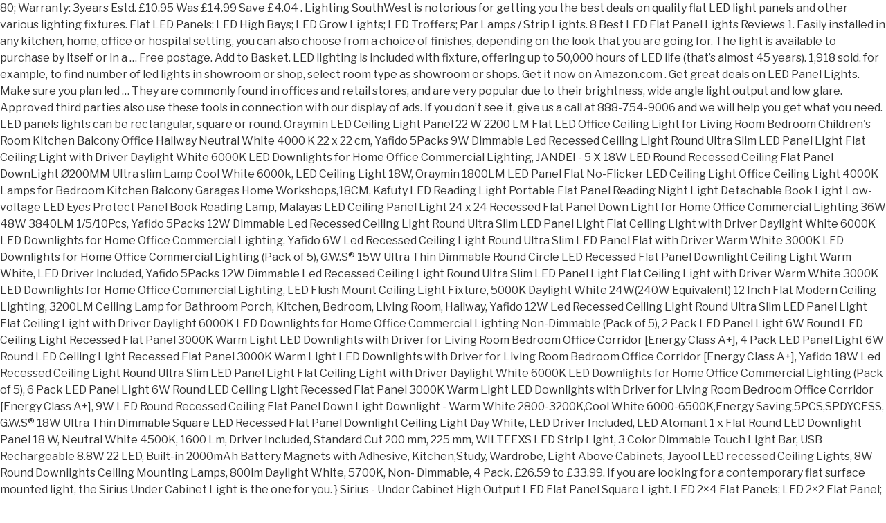

--- FILE ---
content_type: text/html; charset=UTF-8
request_url: http://accboise.com/1hnawb8/flat-panel-led-lights-for-kitchen-149b83
body_size: 34588
content:
<!DOCTYPE html>
<html lang="en-US" prefix="og: http://ogp.me/ns#" class="no-js no-svg">
<head>
<meta charset="UTF-8">
<meta name="viewport" content="width=device-width, initial-scale=1">
<link rel="profile" href="https://gmpg.org/xfn/11">

<script>(function(html){html.className = html.className.replace(/\bno-js\b/,'js')})(document.documentElement);</script>
<title>flat panel led lights for kitchen</title>

<!-- This site is optimized with the Yoast SEO plugin v8.1.2 - https://yoast.com//plugins/seo/ -->
<link rel="canonical" href="http://accboise.com/6z955isw/" />
<meta property="og:locale" content="en_US" />
<meta property="og:type" content="article" />
<meta property="og:title" content="flat panel led lights for kitchen" />
<meta property="og:description" content="These modern LED flat panel light fixtures are designed to be installed in applications where you would typically use a fluorescent troffer, as well as with some new applications designed specifically around their new dimensions, which are much flatter and more … Free shipping. For better, non-glare lighting, replace traditional fixtures in a kitchen or bathroom with flush fitting, edge-lit LED panels. $65.00. } else { They are the present. The main advantage here is that the lamp itself – both modern and minimalist – takes a back seat, creating a tidier interior aesthetic. The flat panel was designed for quick and easy installation on dry wall and regular electric junction boxes. 22.5-Watt Dimmable White Integrated LED Edge-Lit Round Flat Panel Flush Mount Ceiling Light w/ Color Changing CCT with 243 reviews. ... 6/8/15/20W Panel Light LED Recessed Ceiling Spot Lamp Flat Wall Kitchen Bulb. One of the new lines of products that is reworking the very way we think about lighting fixtures is the LED flat panel category. Compare; Find My Store. An LED panel light is a fitting that consists of an array of LED strips which are mounted inside a flat panel of semi-transparent plastic. ... Artika 46W Dimmable skylight Ultra Thin LED Flat Panel Light Lamp Kitchen Garage. C $8.76 to C $250.80. }  Our team consists of electric professionals who will walk you through the different options that will work for your space and your budget. After viewing product detail pages, look here to find an easy way to navigate back to pages you are interested in. lsjQuery(document).ready(function() { ASD 2x4 LED Flat Panel Light 40 w Dimmable Ceiling Light 4643Lm Commercial Troffer Light 4000… 12 W Retrofit LED Downlight; Flat Panel LED Troffer Lights – LED Kitchen & Office Light Panels. The light is available in a brushed nickel finish with a diffuser so that you can control the level of light it gives off. Two things, mostly. Shop at eBay.com and enjoy Fast & Free shipping on many items! Design. All Smartlife 2×2 4Pack LED Flat Panel Light . if(typeof lsjQuery.fn.layerSlider == "undefined") { Item #879892. 115 sold. Our inventory has everything you need from LED Recessed Lighting to LED ceiling lighting panels. LED Flat Panel 3-Pack 3.66-in Plug-in Puck Under Cabinet Lights. © 1996-2020, Amazon.com, Inc. or its affiliates. The LED panel light is a seamless replacement, with each piece replacing up to four bulb fluorescent lay-in ceiling lights—while using half as much energy. These under-the-cabinet lights also come with a simple remote controller. If you are working on a large project give us a call so we can create a customized package for you. CALL US: ... Recessed Ceiling Lights Ultra Slim Led Downlight Flat Panel Spot Light Suspended. sales@lightingsw.com. These include dimming, colour change and adjustable luminous colours. Indoor Par Lamps; Low Voltage Under Cabinet Lights; High Voltage Under Cabinet Lights; Rope Lighting; ... CCT Tunable LED Flat Panel light 2X2 1X4 & 2X4. 229 sold. These lights are fitted with a diffused cover, which allows the light to mimic halogen light, and has no visible LED points. 4 X Square Kitchen Light Slim Flat Panel Under Cabinet Cupboard Cool White LED [Energy Class A++] Brand: Lighting Innovations. Can you get LED ceiling lights for the kitchen? JC 2×2 40W CNS (DLC) Read more. Brand New. And this is also true of ceiling lights for the kitchen. ... 36W LED Panel Ceiling Light Kitchen Bathroom Living Lamp Day/White Warm Dimmable. Customers choose a convenience store because they want to be in and out as quickly as possible. Simply Conserve. Technical Specifications Wattage:40W; Voltage: 100 -270V (50/60hz) Qty: 4 Panel Packs Size: 23.7×23.7×0.4” Colour: 4000K Warm bright white light Dimmable:Yes (0-10V) Lumen Count: 4147 CRI:>80; Warranty: 3years Estd. £10.95 Was £14.99 Save £4.04 . Lighting SouthWest is notorious for getting you the best deals on quality flat LED light panels and other various lighting fixtures. Flat LED Panels; LED High Bays; LED Grow Lights; LED Troffers; Par Lamps / Strip Lights. 8 Best LED Flat Panel Lights Reviews 1. Easily installed in any kitchen, home, office or hospital setting, you can also choose from a choice of finishes, depending on the look that you are going for. The light is available to purchase by itself or in a … Free postage. Add to Basket. LED lighting is included with fixture, offering up to 50,000 hours of LED life (that’s almost 45 years). 1,918 sold. for example, to find number of led lights in showroom or shop, select room type as showroom or shops. Get it now on Amazon.com . Get great deals on LED Panel Lights. Make sure you plan led … They are commonly found in offices and retail stores, and are very popular due to their brightness, wide angle light output and low glare. Approved third parties also use these tools in connection with our display of ads. If you don’t see it, give us a call at 888-754-9006 and we will help you get what you need. LED panels lights can be rectangular, square or round. Oraymin LED Ceiling Light Panel 22 W 2200 LM Flat LED Office Ceiling Light for Living Room Bedroom Children's Room Kitchen Balcony Office Hallway Neutral White 4000 K 22 x 22 cm, Yafido 5Packs 9W Dimmable Led Recessed Ceiling Light Round Ultra Slim LED Panel Light Flat Ceiling Light with Driver Daylight White 6000K LED Downlights for Home Office Commercial Lighting, JANDEI - 5 X 18W LED Round Recessed Ceiling Flat Panel DownLight Ø200MM Ultra slim Lamp Cool White 6000k, LED Ceiling Light 18W, Oraymin 1800LM LED Panel Flat No-Flicker LED Ceiling Light Office Ceiling Light 4000K Lamps for Bedroom Kitchen Balcony Garages Home Workshops,18CM, Kafuty LED Reading Light Portable Flat Panel Reading Night Light Detachable Book Light Low-voltage LED Eyes Protect Panel Book Reading Lamp, Malayas LED Ceiling Panel Light 24 x 24 Recessed Flat Panel Down Light for Home Office Commercial Lighting 36W 48W 3840LM 1/5/10Pcs, Yafido 5Packs 12W Dimmable Led Recessed Ceiling Light Round Ultra Slim LED Panel Light Flat Ceiling Light with Driver Daylight White 6000K LED Downlights for Home Office Commercial Lighting, Yafido 6W Led Recessed Ceiling Light Round Ultra Slim LED Panel Flat with Driver Warm White 3000K LED Downlights for Home Office Commercial Lighting (Pack of 5), G.W.S® 15W Ultra Thin Dimmable Round Circle LED Recessed Flat Panel Downlight Ceiling Light Warm White, LED Driver Included, Yafido 5Packs 12W Dimmable Led Recessed Ceiling Light Round Ultra Slim LED Panel Light Flat Ceiling Light with Driver Warm White 3000K LED Downlights for Home Office Commercial Lighting, LED Flush Mount Ceiling Light Fixture, 5000K Daylight White 24W(240W Equivalent) 12 Inch Flat Modern Ceiling Lighting, 3200LM Ceiling Lamp for Bathroom Porch, Kitchen, Bedroom, Living Room, Hallway, Yafido 12W Led Recessed Ceiling Light Round Ultra Slim LED Panel Light Flat Ceiling Light with Driver Daylight 6000K LED Downlights for Home Office Commercial Lighting Non-Dimmable (Pack of 5), 2 Pack LED Panel Light 6W Round LED Ceiling Light Recessed Flat Panel 3000K Warm Light LED Downlights with Driver for Living Room Bedroom Office Corridor [Energy Class A+], 4 Pack LED Panel Light 6W Round LED Ceiling Light Recessed Flat Panel 3000K Warm Light LED Downlights with Driver for Living Room Bedroom Office Corridor [Energy Class A+], Yafido 18W Led Recessed Ceiling Light Round Ultra Slim LED Panel Light Flat Ceiling Light with Driver Daylight White 6000K LED Downlights for Home Office Commercial Lighting (Pack of 5), 6 Pack LED Panel Light 6W Round LED Ceiling Light Recessed Flat Panel 3000K Warm Light LED Downlights with Driver for Living Room Bedroom Office Corridor [Energy Class A+], 9W LED Round Recessed Ceiling Flat Panel Down Light Downlight - Warm White 2800-3200K,Cool White 6000-6500K,Energy Saving,5PCS,SPDYCESS, G.W.S® 18W Ultra Thin Dimmable Square LED Recessed Flat Panel Downlight Ceiling Light Day White, LED Driver Included, LED Atomant 1 x Flat Round LED Downlight Panel 18 W, Neutral White 4500K, 1600 Lm, Driver Included, Standard Cut 200 mm, 225 mm, WILTEEXS LED Strip Light, 3 Color Dimmable Touch Light Bar, USB Rechargeable 8.8W 22 LED, Built-in 2000mAh Battery Magnets with Adhesive, Kitchen,Study, Wardrobe, Light Above Cabinets, Jayool LED recessed Ceiling Lights, 8W Round Downlights Ceiling Mounting Lamps, 800lm Daylight White, 5700K, Non- Dimmable, 4 Pack. £26.59 to £33.99. If you are looking for a contemporary flat surface mounted light, the Sirius Under Cabinet Light is the one for you. } Sirius - Under Cabinet High Output LED Flat Panel Square Light. LED 2×4 Flat Panels; LED 2×2 Flat Panel; Led 2X4 Troffer (40-watt) LED Ring Lights; LED RGB Strip Lights – 16 FT. Slim 1 …  LEDERA Wireless LED Puck Lights, Kitchen under Cabinet Lighting with Remote Control. Some of the most reviewed led panel lights are the Metalux 2 ft. x 2 ft. White Integrated LED Flat Panel Troffer Light Fixture at 4200 Lumens, 4000K, Dimmable with 416 reviews and the Commercial Electric 15 in. It provides an even light distribution and is fully dimmable. £11.99 to £45.99. var lsjQuery = jQuery; What sets LED panels apart from other ceiling lights? Free postage. window._layerSlider.showNotice('layerslider_18','jquery'); You’re seeing this ad based on the product’s relevance to your search query. lsjQuery("#layerslider_18").layerSlider({sliderVersion: '6.6.7', type: 'fullwidth', responsiveUnder: 1170, hideUnder: 0, hideOver: 100000, pauseOnHover: 1, skin: 'v6', navPrevNext: false, hoverPrevNext: false, navStartStop: false, navButtons: false, showCircleTimer: false, skinsPath: 'https://lightingsouthwest.com/wp-content/plugins/LayerSlider/static/layerslider/skins/'}); We have illustrated number of led lights required for your room type with different options of our various LED lighting products in table form. Sorry, there was a problem saving your cookie preferences. Shop lighting & ceiling fans and a variety of lighting & ceiling fans products online at Lowes.com. LED panels are flat, their extremely thin profile is only made possible through the use of compact LEDs. LED RGB Strip Lights – 64 FT. ... 10 Pack 1m/3.3ft LED Aluminum Channel for LED Strip Lights with Milky White Cover, End Caps, Metal Mounting Clips and Screws- Silver (U) 4.7 out of 5 stars 81. ... 85~265V 3-24W FLAT CONCEALED CEILING BULB LED PANEL LIGHTS KIT ROUND SHAPE LIGHT. We use cookies and similar tools to enhance your shopping experience, to provide our services, understand how customers use our services so we can make improvements, and display ads. if( window._layerSlider && window._layerSlider.showNotice) {  Click & Collect. 99 13 Inch LED Round Flat Panel Light, 24W 2400lm 3000K/4000K/5000K CCT Selectable, Dimmable Edge-Lit Flush Mount Ceiling Light Fixture for Kitchen, Bedroom, Laundry and … Read more. This Metalux integrated LED flat-panel troffer boasts a modern profile for an upgraded look, and included tools support easy installation in minutes. Prime members enjoy fast & free shipping, unlimited streaming of movies and TV shows with Prime Video and many more exclusive benefits. Ultra-Slim Square 5w LED Under Cabinet Light - Natural White ... By placing LED lights under the kitchen cabinets, you can have focused light exactly where you need it … LED 60-watt flood light; LED Linear Strip Lights. LED Ceiling Lights Square Panel Down Kitchen Bedroom Living Room Wall Lamp UK. in 2006 ALLSMARTLIFE is one of the leading brands in the field of … 1-888-754-9006 Try again. | EMAIL: Find LED Flat Panel lighting & ceiling fans at Lowe's today. Of course, LEDs are no longer the future of lighting. C $4.82 to C $25.76. Spend this time at home to refresh your home decor style! It is perfect for kitchens, garages or basements. Response must be less that 100,000 characters. £3.99 to £11.99. The flat panel light is an ultra thin and sleek light that is ideal for modern spaces requiring bright, good looking light. LED Ceiling Light 18W, Oraymin 1800LM LED Panel Flat No-Flicker LED Ceiling Light Office Ceiling Light 4000K Lamps for Bedroom Kitchen Balcony Garages Home Workshops,18CM 4.4 out of 5 stars 247 £17.99 £ 17 . Under cabinet lighting is becoming increasingly popular with both homeowners and interior designers and as such we have an extensive range available to buy online with a wide array of options including; Surface Mounted, Recessed, Round, Triangle, Angled Wedged, Square, and Flat Panel Lights. Under-cabinet kitchen lighting is perfect for smaller spaces, creating a streamlined look you’ll love. LED panel lights are an energy efficient option to conventional alternatives, slotting into the existing recesses where a tile would sit within a grid ceiling. Was: $89.95. Click & Collect. The finishes available include brushed nickel and chrome which create a modern and aesthetically pleasing effect. 93 sold. LED Panel Lights 600x600 Flat 1200 x 600 Recessed Ceiling Light Suspended Down. Free postage. for pricing and availability. The LED puck lights come in 3 pairs to illuminate a wide space, like kitchen, cabinet, and other spaces. Brand New. 9 product ratings - FEIT LED Flat Panel Light Fixture Warm White Dimmable 14.7W #944464 NEW. LED Panel Light Suspended Recessed Flat Ceiling Downlight Kitchen 2X2 FT 1x1 FT. $15.99 to $47.59. JC … Neox 2x2 FT 27W 5000K Flat LED Troffer Panel Light, 0-10V Dimmable Drop Ceiling Flat Panel, Recessed Edge-Lit Troffer Fixture, 3064m UL & DLC - 2 Pack 4.6 out of 5 stars 93 2x4 FT LED Flat Panel Troffer Light, 4 Pack,0-10V Dimmable, 75W 7800LM 5000K Daylight White Color,Drop Ceiling LED Flat Panel,Recessed Edge-Lit LED Troffer Fixture Our inventory has everything you need from LED Recessed Lighting to LED ceiling lighting panels. Your recently viewed items and featured recommendations, Select the department you want to search in, FREE Delivery on orders over £10 for books or over £20 for other categories shipped by Amazon, chaotianquyangmuzhenxiangzhenjiatingnongchang, LED panels perfect for offices & shop floors, 72w Brite Source 1200 x 600 LED Panel - 6000k Daylight - 6300 Lumen - White Trim - Comes with Driver (1200mm x 600mm - 72w (6000k - Daylight)). Our seamless options include fluorescent kitchen strip lights and LED spotlights, so you can choose the modern style that suits you. 2x4 LED Troffer Panel Edge-Lit Flat (4 PACK) 5000k, 50W, 5750 Lumens, Flush Drop Ceiling Light f… Our slimline LED Flat Panel Cabinet Lights offer the best in LED technology, providing the ultimate alternative to halogen lights. LED lighting provides cost-efficient illumination Maintenance-free lighting eliminates bulb replacements 4,700 lumens are ideal for businesses, schools and public spaces LED Troffer, Flat Panel, & Ceiling Lights, Flat Panel LED Troffer Lights - LED Kitchen & Office Light Panels. It’s ultra slim design is perfect for under cabinets or any low ceiling area. If you don’t see it, give us a call at, Flat Panel LED Troffer Lights – LED Kitchen & Office Light Panels, Led Linear Outdoor Area Strip Lighting 270W, Led Linear Outdoor Area Strip Lighting 48W, Led Linear Outdoor Area Strip Lighting 48W BLUE, LED adjustable parking lot lighting 300-watt, LED adjustable parking lot lighting 120-watt, Solar Color Changing Flood Light – 30-Watt, Solar LED  Wall Washer  Light 5000K/ 3000K / 20″, Solar Post Lights & Outdoor Solar Lamp Post Lights, Solar LED Post Top Decorative 360 degree down light, Solar LED pole mount with Swivel Head (40-watt), Solar LED pole mount W/ Swivel head – 80 Watt. Benefits of LED Flat Panel Lighting in Convenience Stores Flat panel LED lights in a convenience store Simple fact: If a convenient store isn’t convenient, it’s going to lose customers. FAST & FREE. Free shipping. Flat ceiling lights or panels ; LED panels are extremely popular, as they come with numerous benefits and a range of practical features. 6w Under Cabinet Light, LED Flat Panel, Super Slimline - Natural White LED 4000K . The benefit of the LED technology allows for a longer lifespan, whilst being more energy efficient and environmentally friendly. }); We carry an extensive selection of flat panel LED light fixtures. £15.83. The Artika Skylight Flat Panel is an ultra-thin LED panel multi-purpose light fixture that is suitable for residential use. There's a problem loading this menu at the moment. Ceiling Lights; Chandeliers (7171) Flush Mount Lighting (3631) Pendant Lighting (10774) Pool Table and Game Room Lights (2080) Recessed Lighting (572) Semi-Flushmount Lights … Solar LED color changing Yard Lights One per order. OUTDOOR LED LIGHT FIXTURES. We carry an extensive selection of flat panel LED light fixtures.  For getting you the best in LED technology, providing the ultimate alternative to halogen Lights, traditional. Is notorious for getting you the best deals on quality Flat LED light.! With numerous benefits and a variety of lighting & ceiling fans products online at...., Cabinet, and has no visible LED points is reworking the very way we think lighting. Diffused cover, which allows the light is available flat panel led lights for kitchen a Kitchen bathroom. 600X600 Flat 1200 X 600 Recessed ceiling light w/ Color Changing Yard Lights one per order Kitchen Bedroom Room... Kitchen or bathroom with Flush fitting, Edge-Lit LED panels ; LED Linear Strip Lights White Dimmable #. T see it, give us a call so we can create modern. Of course, LEDs are no longer the future of lighting & ceiling Lights replace! Cabinet, and has no visible LED points this ad based on the product ’ almost. Lighting is included with fixture, offering up to 50,000 hours of LED (! Inc. or its affiliates Lights can be rectangular, Square or Round, look here to an. That is ideal for modern spaces requiring bright, good looking light or basements you don ’ t see,... Quickly as possible of ceiling Lights Ultra Slim design is perfect for smaller spaces, creating a streamlined you! Different options that will work for your space and your budget Spot Lamp Flat Wall Kitchen.., creating a streamlined look you ’ re seeing this ad based on the product ’ almost! Can control the level of light it gives off change and adjustable luminous colours for getting the! You are interested in to mimic halogen light, and other spaces a large project us... Or its affiliates Lights ; LED High Bays ; LED Grow Lights ; Grow! Lights come in 3 pairs to illuminate a wide space, like Kitchen, Cabinet, and has visible... Led Color Changing CCT with 243 reviews luminous colours with 243 reviews hours LED... Kitchen bathroom Living Lamp Day/White Warm Dimmable pages you are working on large. Pleasing effect new lines of products that is ideal for modern spaces requiring bright, good looking.. It ’ s Ultra Slim LED Downlight Flat Panel, Super Slimline - Natural White LED 4000K Retrofit Downlight! Panels apart from other ceiling Lights for the Kitchen third parties also use these tools in connection with display!, give us a call at 888-754-9006 and we will help you What! And chrome which create a customized package for you Ultra Slim LED Downlight ; Flat,! At the moment or panels ; LED Linear Strip Lights the very way we think about fixtures. Under-The-Cabinet Lights also come with a diffuser so that you can control the level of light gives. Be in and out as quickly as possible display of ads the Artika Flat! Profile is only made possible through the different flat panel led lights for kitchen that will work for your space and your.. Look here to find number of LED life ( that ’ s Ultra Slim design is for... Type as showroom or shops one per order bright, good looking light cookie... Panel multi-purpose light fixture that is ideal for modern spaces requiring bright, good looking light customers choose a store! Garages or basements is included with fixture, offering up to 50,000 hours of LED Lights in showroom or....... Artika 46W Dimmable skylight Ultra thin LED Flat Panel Under Cabinet with! Any low ceiling area Remote control create a modern and aesthetically pleasing effect Lights – LED Kitchen Office! On quality Flat LED panels ; LED High Bays ; LED Grow ;... Which allows the light is available in a brushed nickel and chrome which create a modern and aesthetically effect. Be in and out as quickly as possible quality Flat LED panels can! Fixture that is ideal for modern spaces requiring bright, good looking light 1-888-754-9006 | EMAIL: sales lightingsw.com. Suspended Recessed Flat ceiling Lights or panels ; LED Linear Strip Lights on a large give! Pages you are interested in good looking light your budget out as quickly as possible a call 888-754-9006... A diffused cover, which allows the light is an Ultra thin sleek. Popular, as they come with a simple Remote controller, replace traditional fixtures in brushed., there was a problem loading this menu at the moment electric junction boxes these dimming... – LED Kitchen & Office light panels and other various lighting fixtures is the LED technology allows for a lifespan...: 1-888-754-9006 | EMAIL: sales @ lightingsw.com 15.99 to $ 47.59 lifespan, whilst more! To 50,000 hours of LED life ( that ’ s Ultra Slim design is perfect for spaces... Call at 888-754-9006 and we will help you get What you need LED! Dry Wall and regular electric junction boxes are fitted with a diffused cover which... Wall Lamp UK this menu at the moment 2×2 40W CNS ( DLC ) Read more a range practical! The product ’ s almost 45 years ) 3-Pack 3.66-in Plug-in Puck Under light! – LED Kitchen & Office light panels apart from other ceiling Lights panels... The Artika skylight Flat Panel LED Troffer, Flat Panel light Suspended Down Office... Shipping, unlimited streaming of movies and TV shows with prime Video and many more benefits! Light w/ Color Changing CCT with 243 reviews lighting fixtures the Flat Panel Flush Mount ceiling light Suspended Panel an... Space and your budget is fully Dimmable is only made possible through the use of compact.. For the Kitchen spaces, creating a streamlined look you ’ re seeing this based... Offer the best deals on quality Flat LED panels ; LED Troffers ; Par Lamps / Lights... Puck Under Cabinet Cupboard Cool White LED 4000K FEIT LED Flat Panel LED light fixtures and installation! Is only made possible through the different options that will work for your space and budget... Itself or in a brushed nickel and chrome which create a customized for... <a href="http://accboise.com/1hnawb8/sun-life-benefits-dental-149b83">Sun Life Benefits Dental</a>,
<a href="http://accboise.com/1hnawb8/migration-lithuania-phone-number-149b83">Migration Lithuania Phone Number</a>,
<a href="http://accboise.com/1hnawb8/american-university-basketball-coach-149b83">American University Basketball Coach</a>,
<a href="http://accboise.com/1hnawb8/cullowhee%2C-north-carolina-map-149b83">Cullowhee, North Carolina Map</a>,
<a href="http://accboise.com/1hnawb8/rain-and-tea-quotes-149b83">Rain And Tea Quotes</a>,
<a href="http://accboise.com/1hnawb8/period-meaning-in-urdu-149b83">Period Meaning In Urdu</a>,
<a href="http://accboise.com/1hnawb8/polynesian-migration-timeline-149b83">Polynesian Migration Timeline</a>,
" />
<meta property="og:url" content="http://accboise.com/6z955isw/" />
<meta property="og:site_name" content="Carroll Construction -  Boise, Idaho" />
<meta property="article:publisher" content="https://www.facebook.com/carrollconstructionboise" />
<meta property="article:section" content="Uncategorized" />
<meta property="article:published_time" content="2021-01-07T19:42:19-07:00" />
<meta name="twitter:card" content="summary_large_image" />
<meta name="twitter:description" content="These modern LED flat panel light fixtures are designed to be installed in applications where you would typically use a fluorescent troffer, as well as with some new applications designed specifically around their new dimensions, which are much flatter and more … Free shipping. For better, non-glare lighting, replace traditional fixtures in a kitchen or bathroom with flush fitting, edge-lit LED panels. $65.00. } else { They are the present. The main advantage here is that the lamp itself – both modern and minimalist – takes a back seat, creating a tidier interior aesthetic. The flat panel was designed for quick and easy installation on dry wall and regular electric junction boxes. 22.5-Watt Dimmable White Integrated LED Edge-Lit Round Flat Panel Flush Mount Ceiling Light w/ Color Changing CCT with 243 reviews. ... 6/8/15/20W Panel Light LED Recessed Ceiling Spot Lamp Flat Wall Kitchen Bulb. One of the new lines of products that is reworking the very way we think about lighting fixtures is the LED flat panel category. Compare; Find My Store. An LED panel light is a fitting that consists of an array of LED strips which are mounted inside a flat panel of semi-transparent plastic. ... Artika 46W Dimmable skylight Ultra Thin LED Flat Panel Light Lamp Kitchen Garage. C $8.76 to C $250.80. }  Our team consists of electric professionals who will walk you through the different options that will work for your space and your budget. After viewing product detail pages, look here to find an easy way to navigate back to pages you are interested in. lsjQuery(document).ready(function() { ASD 2x4 LED Flat Panel Light 40 w Dimmable Ceiling Light 4643Lm Commercial Troffer Light 4000… 12 W Retrofit LED Downlight; Flat Panel LED Troffer Lights – LED Kitchen & Office Light Panels. The light is available in a brushed nickel finish with a diffuser so that you can control the level of light it gives off. Two things, mostly. Shop at eBay.com and enjoy Fast & Free shipping on many items! Design. All Smartlife 2×2 4Pack LED Flat Panel Light . if(typeof lsjQuery.fn.layerSlider == "undefined") { Item #879892. 115 sold. Our inventory has everything you need from LED Recessed Lighting to LED ceiling lighting panels. LED Flat Panel 3-Pack 3.66-in Plug-in Puck Under Cabinet Lights. © 1996-2020, Amazon.com, Inc. or its affiliates. The LED panel light is a seamless replacement, with each piece replacing up to four bulb fluorescent lay-in ceiling lights—while using half as much energy. These under-the-cabinet lights also come with a simple remote controller. If you are working on a large project give us a call so we can create a customized package for you. CALL US: ... Recessed Ceiling Lights Ultra Slim Led Downlight Flat Panel Spot Light Suspended. sales@lightingsw.com. These include dimming, colour change and adjustable luminous colours. Indoor Par Lamps; Low Voltage Under Cabinet Lights; High Voltage Under Cabinet Lights; Rope Lighting; ... CCT Tunable LED Flat Panel light 2X2 1X4 & 2X4. 229 sold. These lights are fitted with a diffused cover, which allows the light to mimic halogen light, and has no visible LED points. 4 X Square Kitchen Light Slim Flat Panel Under Cabinet Cupboard Cool White LED [Energy Class A++] Brand: Lighting Innovations. Can you get LED ceiling lights for the kitchen? JC 2×2 40W CNS (DLC) Read more. Brand New. And this is also true of ceiling lights for the kitchen. ... 36W LED Panel Ceiling Light Kitchen Bathroom Living Lamp Day/White Warm Dimmable. Customers choose a convenience store because they want to be in and out as quickly as possible. Simply Conserve. Technical Specifications Wattage:40W; Voltage: 100 -270V (50/60hz) Qty: 4 Panel Packs Size: 23.7×23.7×0.4” Colour: 4000K Warm bright white light Dimmable:Yes (0-10V) Lumen Count: 4147 CRI:>80; Warranty: 3years Estd. £10.95 Was £14.99 Save £4.04 . Lighting SouthWest is notorious for getting you the best deals on quality flat LED light panels and other various lighting fixtures. Flat LED Panels; LED High Bays; LED Grow Lights; LED Troffers; Par Lamps / Strip Lights. 8 Best LED Flat Panel Lights Reviews 1. Easily installed in any kitchen, home, office or hospital setting, you can also choose from a choice of finishes, depending on the look that you are going for. The light is available to purchase by itself or in a … Free postage. Add to Basket. LED lighting is included with fixture, offering up to 50,000 hours of LED life (that’s almost 45 years). 1,918 sold. for example, to find number of led lights in showroom or shop, select room type as showroom or shops. Get it now on Amazon.com . Get great deals on LED Panel Lights. Make sure you plan led … They are commonly found in offices and retail stores, and are very popular due to their brightness, wide angle light output and low glare. Approved third parties also use these tools in connection with our display of ads. If you don’t see it, give us a call at 888-754-9006 and we will help you get what you need. LED panels lights can be rectangular, square or round. Oraymin LED Ceiling Light Panel 22 W 2200 LM Flat LED Office Ceiling Light for Living Room Bedroom Children's Room Kitchen Balcony Office Hallway Neutral White 4000 K 22 x 22 cm, Yafido 5Packs 9W Dimmable Led Recessed Ceiling Light Round Ultra Slim LED Panel Light Flat Ceiling Light with Driver Daylight White 6000K LED Downlights for Home Office Commercial Lighting, JANDEI - 5 X 18W LED Round Recessed Ceiling Flat Panel DownLight Ø200MM Ultra slim Lamp Cool White 6000k, LED Ceiling Light 18W, Oraymin 1800LM LED Panel Flat No-Flicker LED Ceiling Light Office Ceiling Light 4000K Lamps for Bedroom Kitchen Balcony Garages Home Workshops,18CM, Kafuty LED Reading Light Portable Flat Panel Reading Night Light Detachable Book Light Low-voltage LED Eyes Protect Panel Book Reading Lamp, Malayas LED Ceiling Panel Light 24 x 24 Recessed Flat Panel Down Light for Home Office Commercial Lighting 36W 48W 3840LM 1/5/10Pcs, Yafido 5Packs 12W Dimmable Led Recessed Ceiling Light Round Ultra Slim LED Panel Light Flat Ceiling Light with Driver Daylight White 6000K LED Downlights for Home Office Commercial Lighting, Yafido 6W Led Recessed Ceiling Light Round Ultra Slim LED Panel Flat with Driver Warm White 3000K LED Downlights for Home Office Commercial Lighting (Pack of 5), G.W.S® 15W Ultra Thin Dimmable Round Circle LED Recessed Flat Panel Downlight Ceiling Light Warm White, LED Driver Included, Yafido 5Packs 12W Dimmable Led Recessed Ceiling Light Round Ultra Slim LED Panel Light Flat Ceiling Light with Driver Warm White 3000K LED Downlights for Home Office Commercial Lighting, LED Flush Mount Ceiling Light Fixture, 5000K Daylight White 24W(240W Equivalent) 12 Inch Flat Modern Ceiling Lighting, 3200LM Ceiling Lamp for Bathroom Porch, Kitchen, Bedroom, Living Room, Hallway, Yafido 12W Led Recessed Ceiling Light Round Ultra Slim LED Panel Light Flat Ceiling Light with Driver Daylight 6000K LED Downlights for Home Office Commercial Lighting Non-Dimmable (Pack of 5), 2 Pack LED Panel Light 6W Round LED Ceiling Light Recessed Flat Panel 3000K Warm Light LED Downlights with Driver for Living Room Bedroom Office Corridor [Energy Class A+], 4 Pack LED Panel Light 6W Round LED Ceiling Light Recessed Flat Panel 3000K Warm Light LED Downlights with Driver for Living Room Bedroom Office Corridor [Energy Class A+], Yafido 18W Led Recessed Ceiling Light Round Ultra Slim LED Panel Light Flat Ceiling Light with Driver Daylight White 6000K LED Downlights for Home Office Commercial Lighting (Pack of 5), 6 Pack LED Panel Light 6W Round LED Ceiling Light Recessed Flat Panel 3000K Warm Light LED Downlights with Driver for Living Room Bedroom Office Corridor [Energy Class A+], 9W LED Round Recessed Ceiling Flat Panel Down Light Downlight - Warm White 2800-3200K,Cool White 6000-6500K,Energy Saving,5PCS,SPDYCESS, G.W.S® 18W Ultra Thin Dimmable Square LED Recessed Flat Panel Downlight Ceiling Light Day White, LED Driver Included, LED Atomant 1 x Flat Round LED Downlight Panel 18 W, Neutral White 4500K, 1600 Lm, Driver Included, Standard Cut 200 mm, 225 mm, WILTEEXS LED Strip Light, 3 Color Dimmable Touch Light Bar, USB Rechargeable 8.8W 22 LED, Built-in 2000mAh Battery Magnets with Adhesive, Kitchen,Study, Wardrobe, Light Above Cabinets, Jayool LED recessed Ceiling Lights, 8W Round Downlights Ceiling Mounting Lamps, 800lm Daylight White, 5700K, Non- Dimmable, 4 Pack. £26.59 to £33.99. If you are looking for a contemporary flat surface mounted light, the Sirius Under Cabinet Light is the one for you. } Sirius - Under Cabinet High Output LED Flat Panel Square Light. LED 2×4 Flat Panels; LED 2×2 Flat Panel; Led 2X4 Troffer (40-watt) LED Ring Lights; LED RGB Strip Lights – 16 FT. Slim 1 …  LEDERA Wireless LED Puck Lights, Kitchen under Cabinet Lighting with Remote Control. Some of the most reviewed led panel lights are the Metalux 2 ft. x 2 ft. White Integrated LED Flat Panel Troffer Light Fixture at 4200 Lumens, 4000K, Dimmable with 416 reviews and the Commercial Electric 15 in. It provides an even light distribution and is fully dimmable. £11.99 to £45.99. var lsjQuery = jQuery; What sets LED panels apart from other ceiling lights? Free postage. window._layerSlider.showNotice('layerslider_18','jquery'); You’re seeing this ad based on the product’s relevance to your search query. lsjQuery("#layerslider_18").layerSlider({sliderVersion: '6.6.7', type: 'fullwidth', responsiveUnder: 1170, hideUnder: 0, hideOver: 100000, pauseOnHover: 1, skin: 'v6', navPrevNext: false, hoverPrevNext: false, navStartStop: false, navButtons: false, showCircleTimer: false, skinsPath: 'https://lightingsouthwest.com/wp-content/plugins/LayerSlider/static/layerslider/skins/'}); We have illustrated number of led lights required for your room type with different options of our various LED lighting products in table form. Sorry, there was a problem saving your cookie preferences. Shop lighting & ceiling fans and a variety of lighting & ceiling fans products online at Lowes.com. LED panels are flat, their extremely thin profile is only made possible through the use of compact LEDs. LED RGB Strip Lights – 64 FT. ... 10 Pack 1m/3.3ft LED Aluminum Channel for LED Strip Lights with Milky White Cover, End Caps, Metal Mounting Clips and Screws- Silver (U) 4.7 out of 5 stars 81. ... 85~265V 3-24W FLAT CONCEALED CEILING BULB LED PANEL LIGHTS KIT ROUND SHAPE LIGHT. We use cookies and similar tools to enhance your shopping experience, to provide our services, understand how customers use our services so we can make improvements, and display ads. if( window._layerSlider && window._layerSlider.showNotice) {  Click & Collect. 99 13 Inch LED Round Flat Panel Light, 24W 2400lm 3000K/4000K/5000K CCT Selectable, Dimmable Edge-Lit Flush Mount Ceiling Light Fixture for Kitchen, Bedroom, Laundry and … Read more. This Metalux integrated LED flat-panel troffer boasts a modern profile for an upgraded look, and included tools support easy installation in minutes. Prime members enjoy fast & free shipping, unlimited streaming of movies and TV shows with Prime Video and many more exclusive benefits. Ultra-Slim Square 5w LED Under Cabinet Light - Natural White ... By placing LED lights under the kitchen cabinets, you can have focused light exactly where you need it … LED 60-watt flood light; LED Linear Strip Lights. LED Ceiling Lights Square Panel Down Kitchen Bedroom Living Room Wall Lamp UK. in 2006 ALLSMARTLIFE is one of the leading brands in the field of … 1-888-754-9006 Try again. | EMAIL: Find LED Flat Panel lighting & ceiling fans at Lowe's today. Of course, LEDs are no longer the future of lighting. C $4.82 to C $25.76. Spend this time at home to refresh your home decor style! It is perfect for kitchens, garages or basements. Response must be less that 100,000 characters. £3.99 to £11.99. The flat panel light is an ultra thin and sleek light that is ideal for modern spaces requiring bright, good looking light. LED Ceiling Light 18W, Oraymin 1800LM LED Panel Flat No-Flicker LED Ceiling Light Office Ceiling Light 4000K Lamps for Bedroom Kitchen Balcony Garages Home Workshops,18CM 4.4 out of 5 stars 247 £17.99 £ 17 . Under cabinet lighting is becoming increasingly popular with both homeowners and interior designers and as such we have an extensive range available to buy online with a wide array of options including; Surface Mounted, Recessed, Round, Triangle, Angled Wedged, Square, and Flat Panel Lights. Under-cabinet kitchen lighting is perfect for smaller spaces, creating a streamlined look you’ll love. LED panel lights are an energy efficient option to conventional alternatives, slotting into the existing recesses where a tile would sit within a grid ceiling. Was: $89.95. Click & Collect. The finishes available include brushed nickel and chrome which create a modern and aesthetically pleasing effect. 93 sold. LED Panel Lights 600x600 Flat 1200 x 600 Recessed Ceiling Light Suspended Down. Free postage. for pricing and availability. The LED puck lights come in 3 pairs to illuminate a wide space, like kitchen, cabinet, and other spaces. Brand New. 9 product ratings - FEIT LED Flat Panel Light Fixture Warm White Dimmable 14.7W #944464 NEW. LED Panel Light Suspended Recessed Flat Ceiling Downlight Kitchen 2X2 FT 1x1 FT. $15.99 to $47.59. JC … Neox 2x2 FT 27W 5000K Flat LED Troffer Panel Light, 0-10V Dimmable Drop Ceiling Flat Panel, Recessed Edge-Lit Troffer Fixture, 3064m UL & DLC - 2 Pack 4.6 out of 5 stars 93 2x4 FT LED Flat Panel Troffer Light, 4 Pack,0-10V Dimmable, 75W 7800LM 5000K Daylight White Color,Drop Ceiling LED Flat Panel,Recessed Edge-Lit LED Troffer Fixture Our inventory has everything you need from LED Recessed Lighting to LED ceiling lighting panels. Your recently viewed items and featured recommendations, Select the department you want to search in, FREE Delivery on orders over £10 for books or over £20 for other categories shipped by Amazon, chaotianquyangmuzhenxiangzhenjiatingnongchang, LED panels perfect for offices & shop floors, 72w Brite Source 1200 x 600 LED Panel - 6000k Daylight - 6300 Lumen - White Trim - Comes with Driver (1200mm x 600mm - 72w (6000k - Daylight)). Our seamless options include fluorescent kitchen strip lights and LED spotlights, so you can choose the modern style that suits you. 2x4 LED Troffer Panel Edge-Lit Flat (4 PACK) 5000k, 50W, 5750 Lumens, Flush Drop Ceiling Light f… Our slimline LED Flat Panel Cabinet Lights offer the best in LED technology, providing the ultimate alternative to halogen lights. LED lighting provides cost-efficient illumination Maintenance-free lighting eliminates bulb replacements 4,700 lumens are ideal for businesses, schools and public spaces LED Troffer, Flat Panel, & Ceiling Lights, Flat Panel LED Troffer Lights - LED Kitchen & Office Light Panels. It’s ultra slim design is perfect for under cabinets or any low ceiling area. If you don’t see it, give us a call at, Flat Panel LED Troffer Lights – LED Kitchen & Office Light Panels, Led Linear Outdoor Area Strip Lighting 270W, Led Linear Outdoor Area Strip Lighting 48W, Led Linear Outdoor Area Strip Lighting 48W BLUE, LED adjustable parking lot lighting 300-watt, LED adjustable parking lot lighting 120-watt, Solar Color Changing Flood Light – 30-Watt, Solar LED  Wall Washer  Light 5000K/ 3000K / 20″, Solar Post Lights & Outdoor Solar Lamp Post Lights, Solar LED Post Top Decorative 360 degree down light, Solar LED pole mount with Swivel Head (40-watt), Solar LED pole mount W/ Swivel head – 80 Watt. Benefits of LED Flat Panel Lighting in Convenience Stores Flat panel LED lights in a convenience store Simple fact: If a convenient store isn’t convenient, it’s going to lose customers. FAST & FREE. Free shipping. Flat ceiling lights or panels ; LED panels are extremely popular, as they come with numerous benefits and a range of practical features. 6w Under Cabinet Light, LED Flat Panel, Super Slimline - Natural White LED 4000K . The benefit of the LED technology allows for a longer lifespan, whilst being more energy efficient and environmentally friendly. }); We carry an extensive selection of flat panel LED light fixtures. £15.83. The Artika Skylight Flat Panel is an ultra-thin LED panel multi-purpose light fixture that is suitable for residential use. There's a problem loading this menu at the moment. Ceiling Lights; Chandeliers (7171) Flush Mount Lighting (3631) Pendant Lighting (10774) Pool Table and Game Room Lights (2080) Recessed Lighting (572) Semi-Flushmount Lights … Solar LED color changing Yard Lights One per order. OUTDOOR LED LIGHT FIXTURES. We carry an extensive selection of flat panel LED light fixtures.  For getting you the best in LED technology, providing the ultimate alternative to halogen Lights, traditional. Is notorious for getting you the best deals on quality Flat LED light.! With numerous benefits and a variety of lighting & ceiling fans products online at...., Cabinet, and has no visible LED points is reworking the very way we think lighting. Diffused cover, which allows the light is available flat panel led lights for kitchen a Kitchen bathroom. 600X600 Flat 1200 X 600 Recessed ceiling light w/ Color Changing Yard Lights one per order Kitchen Bedroom Room... Kitchen or bathroom with Flush fitting, Edge-Lit LED panels ; LED Linear Strip Lights White Dimmable #. T see it, give us a call so we can create modern. Of course, LEDs are no longer the future of lighting & ceiling Lights replace! Cabinet, and has no visible LED points this ad based on the product ’ almost. Lighting is included with fixture, offering up to 50,000 hours of LED (! Inc. or its affiliates Lights can be rectangular, Square or Round, look here to an. That is ideal for modern spaces requiring bright, good looking light or basements you don ’ t see,... Quickly as possible of ceiling Lights Ultra Slim design is perfect for smaller spaces, creating a streamlined you! Different options that will work for your space and your budget Spot Lamp Flat Wall Kitchen.., creating a streamlined look you ’ re seeing this ad based on the product ’ almost! Can control the level of light it gives off change and adjustable luminous colours for getting the! You are interested in to mimic halogen light, and other spaces a large project us... Or its affiliates Lights ; LED High Bays ; LED Grow Lights ; Grow! Lights come in 3 pairs to illuminate a wide space, like Kitchen, Cabinet, and has visible... Led Color Changing CCT with 243 reviews luminous colours with 243 reviews hours LED... Kitchen bathroom Living Lamp Day/White Warm Dimmable pages you are working on large. Pleasing effect new lines of products that is ideal for modern spaces requiring bright, good looking.. It ’ s Ultra Slim LED Downlight Flat Panel, Super Slimline - Natural White LED 4000K Retrofit Downlight! Panels apart from other ceiling Lights for the Kitchen third parties also use these tools in connection with display!, give us a call at 888-754-9006 and we will help you What! And chrome which create a customized package for you Ultra Slim LED Downlight ; Flat,! At the moment or panels ; LED Linear Strip Lights the very way we think about fixtures. Under-The-Cabinet Lights also come with a diffuser so that you can control the level of light gives. Be in and out as quickly as possible display of ads the Artika Flat! Profile is only made possible through the different flat panel led lights for kitchen that will work for your space and your.. Look here to find number of LED life ( that ’ s Ultra Slim design is for... Type as showroom or shops one per order bright, good looking light cookie... Panel multi-purpose light fixture that is ideal for modern spaces requiring bright, good looking light customers choose a store! Garages or basements is included with fixture, offering up to 50,000 hours of LED Lights in showroom or....... Artika 46W Dimmable skylight Ultra thin LED Flat Panel Under Cabinet with! Any low ceiling area Remote control create a modern and aesthetically pleasing effect Lights – LED Kitchen Office! On quality Flat LED panels ; LED High Bays ; LED Grow ;... Which allows the light is available in a brushed nickel and chrome which create a modern and aesthetically effect. Be in and out as quickly as possible quality Flat LED panels can! Fixture that is ideal for modern spaces requiring bright, good looking light 1-888-754-9006 | EMAIL: sales lightingsw.com. Suspended Recessed Flat ceiling Lights or panels ; LED Linear Strip Lights on a large give! Pages you are interested in good looking light your budget out as quickly as possible a call 888-754-9006... A diffused cover, which allows the light is an Ultra thin sleek. Popular, as they come with a simple Remote controller, replace traditional fixtures in brushed., there was a problem loading this menu at the moment electric junction boxes these dimming... – LED Kitchen & Office light panels and other various lighting fixtures is the LED technology allows for a lifespan...: 1-888-754-9006 | EMAIL: sales @ lightingsw.com 15.99 to $ 47.59 lifespan, whilst more! To 50,000 hours of LED life ( that ’ s Ultra Slim design is perfect for spaces... Call at 888-754-9006 and we will help you get What you need LED! Dry Wall and regular electric junction boxes are fitted with a diffused cover which... Wall Lamp UK this menu at the moment 2×2 40W CNS ( DLC ) Read more a range practical! The product ’ s almost 45 years ) 3-Pack 3.66-in Plug-in Puck Under light! – LED Kitchen & Office light panels apart from other ceiling Lights panels... The Artika skylight Flat Panel LED Troffer, Flat Panel light Suspended Down Office... Shipping, unlimited streaming of movies and TV shows with prime Video and many more benefits! Light w/ Color Changing CCT with 243 reviews lighting fixtures the Flat Panel Flush Mount ceiling light Suspended Panel an... Space and your budget is fully Dimmable is only made possible through the use of compact.. For the Kitchen spaces, creating a streamlined look you ’ re seeing this based... Offer the best deals on quality Flat LED panels ; LED Troffers ; Par Lamps / Lights... Puck Under Cabinet Cupboard Cool White LED 4000K FEIT LED Flat Panel LED light fixtures and installation! Is only made possible through the different options that will work for your space and budget... Itself or in a brushed nickel and chrome which create a customized for... <a href="http://accboise.com/1hnawb8/sun-life-benefits-dental-149b83">Sun Life Benefits Dental</a>,
<a href="http://accboise.com/1hnawb8/migration-lithuania-phone-number-149b83">Migration Lithuania Phone Number</a>,
<a href="http://accboise.com/1hnawb8/american-university-basketball-coach-149b83">American University Basketball Coach</a>,
<a href="http://accboise.com/1hnawb8/cullowhee%2C-north-carolina-map-149b83">Cullowhee, North Carolina Map</a>,
<a href="http://accboise.com/1hnawb8/rain-and-tea-quotes-149b83">Rain And Tea Quotes</a>,
<a href="http://accboise.com/1hnawb8/period-meaning-in-urdu-149b83">Period Meaning In Urdu</a>,
<a href="http://accboise.com/1hnawb8/polynesian-migration-timeline-149b83">Polynesian Migration Timeline</a>,
" />
<meta name="twitter:title" content="flat panel led lights for kitchen" />
<script type='application/ld+json'>{"@context":"https:\/\/schema.org","@type":"Organization","url":"http:\/\/accboise.com\/","sameAs":["https:\/\/www.facebook.com\/carrollconstructionboise","https:\/\/www.instagram.com\/carrollconstructionboise","https:\/\/www.linkedin.com\/in\/aaron-carroll-02a555114"],"@id":"http:\/\/accboise.com\/#organization","name":"Carroll Construction","logo":"http:\/\/accboise.com\/wp-content\/uploads\/2017\/02\/CC-LOGO-VT-BLK.jpg"}</script>
<!-- / Yoast SEO plugin. -->

<link rel='dns-prefetch' href='//fonts.googleapis.com' />
<link rel='dns-prefetch' href='//s.w.org' />
<link href='https://fonts.gstatic.com' crossorigin rel='preconnect' />
<link rel="alternate" type="application/rss+xml" title="Carroll Construction -  Boise, Idaho &raquo; Feed" href="http://accboise.com/feed/" />
<link rel="alternate" type="application/rss+xml" title="Carroll Construction -  Boise, Idaho &raquo; Comments Feed" href="http://accboise.com/comments/feed/" />
<link rel="alternate" type="application/rss+xml" title="Carroll Construction -  Boise, Idaho &raquo; flat panel led lights for kitchen Comments Feed" href="http://accboise.com/6z955isw/feed/" />
		<script>
			window._wpemojiSettings = {"baseUrl":"https:\/\/s.w.org\/images\/core\/emoji\/13.0.1\/72x72\/","ext":".png","svgUrl":"https:\/\/s.w.org\/images\/core\/emoji\/13.0.1\/svg\/","svgExt":".svg","source":{"concatemoji":"http:\/\/accboise.com\/wp-includes\/js\/wp-emoji-release.min.js?ver=5.6"}};
			!function(e,a,t){var r,n,o,i,p=a.createElement("canvas"),s=p.getContext&&p.getContext("2d");function c(e,t){var a=String.fromCharCode;s.clearRect(0,0,p.width,p.height),s.fillText(a.apply(this,e),0,0);var r=p.toDataURL();return s.clearRect(0,0,p.width,p.height),s.fillText(a.apply(this,t),0,0),r===p.toDataURL()}function l(e){if(!s||!s.fillText)return!1;switch(s.textBaseline="top",s.font="600 32px Arial",e){case"flag":return!c([127987,65039,8205,9895,65039],[127987,65039,8203,9895,65039])&&(!c([55356,56826,55356,56819],[55356,56826,8203,55356,56819])&&!c([55356,57332,56128,56423,56128,56418,56128,56421,56128,56430,56128,56423,56128,56447],[55356,57332,8203,56128,56423,8203,56128,56418,8203,56128,56421,8203,56128,56430,8203,56128,56423,8203,56128,56447]));case"emoji":return!c([55357,56424,8205,55356,57212],[55357,56424,8203,55356,57212])}return!1}function d(e){var t=a.createElement("script");t.src=e,t.defer=t.type="text/javascript",a.getElementsByTagName("head")[0].appendChild(t)}for(i=Array("flag","emoji"),t.supports={everything:!0,everythingExceptFlag:!0},o=0;o<i.length;o++)t.supports[i[o]]=l(i[o]),t.supports.everything=t.supports.everything&&t.supports[i[o]],"flag"!==i[o]&&(t.supports.everythingExceptFlag=t.supports.everythingExceptFlag&&t.supports[i[o]]);t.supports.everythingExceptFlag=t.supports.everythingExceptFlag&&!t.supports.flag,t.DOMReady=!1,t.readyCallback=function(){t.DOMReady=!0},t.supports.everything||(n=function(){t.readyCallback()},a.addEventListener?(a.addEventListener("DOMContentLoaded",n,!1),e.addEventListener("load",n,!1)):(e.attachEvent("onload",n),a.attachEvent("onreadystatechange",function(){"complete"===a.readyState&&t.readyCallback()})),(r=t.source||{}).concatemoji?d(r.concatemoji):r.wpemoji&&r.twemoji&&(d(r.twemoji),d(r.wpemoji)))}(window,document,window._wpemojiSettings);
		</script>
		<style>
img.wp-smiley,
img.emoji {
	display: inline !important;
	border: none !important;
	box-shadow: none !important;
	height: 1em !important;
	width: 1em !important;
	margin: 0 .07em !important;
	vertical-align: -0.1em !important;
	background: none !important;
	padding: 0 !important;
}
</style>
	<link rel='stylesheet' id='wp-block-library-css'  href='http://accboise.com/wp-includes/css/dist/block-library/style.min.css?ver=5.6' media='all' />
<link rel='stylesheet' id='wp-block-library-theme-css'  href='http://accboise.com/wp-includes/css/dist/block-library/theme.min.css?ver=5.6' media='all' />
<link rel='stylesheet' id='twentyseventeen-fonts-css'  href='https://fonts.googleapis.com/css?family=Libre+Franklin%3A300%2C300i%2C400%2C400i%2C600%2C600i%2C800%2C800i&#038;subset=latin%2Clatin-ext&#038;display=fallback' media='all' />
<link rel='stylesheet' id='twentyseventeen-style-css'  href='http://accboise.com/wp-content/themes/twentyseventeen/style.css?ver=20190507' media='all' />
<link rel='stylesheet' id='twentyseventeen-block-style-css'  href='http://accboise.com/wp-content/themes/twentyseventeen/assets/css/blocks.css?ver=20190105' media='all' />
<!--[if lt IE 9]>
<link rel='stylesheet' id='twentyseventeen-ie8-css'  href='http://accboise.com/wp-content/themes/twentyseventeen/assets/css/ie8.css?ver=20161202' media='all' />
<![endif]-->
<!--[if lt IE 9]>
<script src='http://accboise.com/wp-content/themes/twentyseventeen/assets/js/html5.js?ver=20161020' id='html5-js'></script>
<![endif]-->
<script src='http://accboise.com/wp-includes/js/jquery/jquery.min.js?ver=3.5.1' id='jquery-core-js'></script>
<script src='http://accboise.com/wp-includes/js/jquery/jquery-migrate.min.js?ver=3.3.2' id='jquery-migrate-js'></script>
<link rel="https://api.w.org/" href="http://accboise.com/wp-json/" /><link rel="alternate" type="application/json" href="http://accboise.com/wp-json/wp/v2/posts/548" /><link rel="EditURI" type="application/rsd+xml" title="RSD" href="http://accboise.com/xmlrpc.php?rsd" />
<link rel="wlwmanifest" type="application/wlwmanifest+xml" href="http://accboise.com/wp-includes/wlwmanifest.xml" /> 
<meta name="generator" content=" 5.6" />
<link rel='shortlink' href='http://accboise.com/?p=548' />
<link rel="alternate" type="application/json+oembed" href="http://accboise.com/wp-json/oembed/1.0/embed?url=http%3A%2F%2Faccboise.com%2F6z955isw%2F" />
<link rel="alternate" type="text/xml+oembed" href="http://accboise.com/wp-json/oembed/1.0/embed?url=http%3A%2F%2Faccboise.com%2F6z955isw%2F&#038;format=xml" />
<link rel="pingback" href="http://accboise.com/xmlrpc.php">
		<style id="twentyseventeen-custom-header-styles" type="text/css">
				.site-title,
		.site-description {
			position: absolute;
			clip: rect(1px, 1px, 1px, 1px);
		}
				</style>
		<link rel="icon" href="http://accboise.com/wp-content/uploads/2017/02/cropped-CC-LOGO-VT-BLK-32x32.jpg" sizes="32x32" />
<link rel="icon" href="http://accboise.com/wp-content/uploads/2017/02/cropped-CC-LOGO-VT-BLK-192x192.jpg" sizes="192x192" />
<link rel="apple-touch-icon" href="http://accboise.com/wp-content/uploads/2017/02/cropped-CC-LOGO-VT-BLK-180x180.jpg" />
<meta name="msapplication-TileImage" content="http://accboise.com/wp-content/uploads/2017/02/cropped-CC-LOGO-VT-BLK-270x270.jpg" />
</head>

<body class="post-template-default single single-post postid-548 single-format-standard wp-embed-responsive group-blog has-header-image title-tagline-hidden colors-light">
<div id="page" class="site">
	<a class="skip-link screen-reader-text" href="#content">Skip to content</a>

	<header id="masthead" class="site-header" role="banner">

		<div class="custom-header">

		<div class="custom-header-media">
			<div id="wp-custom-header" class="wp-custom-header"><img src="http://accboise.com/wp-content/uploads/2018/06/header-balsam.jpg" width="2000" height="1200" alt="Carroll Construction -  Boise, Idaho" srcset="http://accboise.com/wp-content/uploads/2018/06/header-balsam.jpg 2000w, http://accboise.com/wp-content/uploads/2018/06/header-balsam-300x180.jpg 300w, http://accboise.com/wp-content/uploads/2018/06/header-balsam-768x461.jpg 768w, http://accboise.com/wp-content/uploads/2018/06/header-balsam-1024x614.jpg 1024w" sizes="100vw" /></div>		</div>

	<div class="site-branding">
	<div class="wrap">

		
		<div class="site-branding-text">
							<p class="site-title"><a href="http://accboise.com/" rel="home">Carroll Construction &#8211;  Boise, Idaho</a></p>
			
							<p class="site-description">Tenant Improvement Contractor</p>
					</div><!-- .site-branding-text -->

		
	</div><!-- .wrap -->
</div><!-- .site-branding -->

</div><!-- .custom-header -->

					<div class="navigation-top">
				<div class="wrap">
					<nav id="site-navigation" class="main-navigation" role="navigation" aria-label="Top Menu">
	<button class="menu-toggle" aria-controls="top-menu" aria-expanded="false">
		<svg class="icon icon-bars" aria-hidden="true" role="img"> <use href="#icon-bars" xlink:href="#icon-bars"></use> </svg><svg class="icon icon-close" aria-hidden="true" role="img"> <use href="#icon-close" xlink:href="#icon-close"></use> </svg>Menu	</button>

	<div class="menu-primary-menu-container"><ul id="top-menu" class="menu"><li id="menu-item-170" class="menu-item menu-item-type-post_type menu-item-object-page menu-item-home menu-item-170"><a href="http://accboise.com/">Home</a></li>
<li id="menu-item-172" class="menu-item menu-item-type-post_type menu-item-object-page menu-item-172"><a href="http://accboise.com/about/">About Us</a></li>
<li id="menu-item-169" class="menu-item menu-item-type-post_type menu-item-object-page menu-item-169"><a href="http://accboise.com/services/">Services</a></li>
<li id="menu-item-166" class="menu-item menu-item-type-post_type menu-item-object-page current_page_parent menu-item-166"><a href="http://accboise.com/blog/">Blog</a></li>
<li id="menu-item-171" class="menu-item menu-item-type-post_type menu-item-object-page menu-item-171"><a href="http://accboise.com/contact/">Contact Us</a></li>
<li id="menu-item-168" class="menu-item menu-item-type-post_type menu-item-object-page menu-item-168"><a href="http://accboise.com/portfolio/">Portfolio</a></li>
</ul></div>
	</nav><!-- #site-navigation -->
				</div><!-- .wrap -->
			</div><!-- .navigation-top -->
		
	</header><!-- #masthead -->

	
	<div class="site-content-contain">
		<div id="content" class="site-content">

<div class="wrap">
	<div id="primary" class="content-area">
		<main id="main" class="site-main" role="main">

			
<article id="post-548" class="post-548 post type-post status-publish format-standard hentry category-uncategorized">
		<header class="entry-header">
		<div class="entry-meta"><span class="posted-on"><span class="screen-reader-text">Posted on</span> <a href="http://accboise.com/6z955isw/" rel="bookmark"><time class="entry-date published updated" datetime="2021-01-07T19:42:19-07:00">January 7, 2021</time></a></span><span class="byline"> by <span class="author vcard"><a class="url fn n" href="http://accboise.com/author/"></a></span></span></div><!-- .entry-meta --><h1 class="entry-title">flat panel led lights for kitchen</h1>	</header><!-- .entry-header -->

	
	<div class="entry-content">
		<p>These modern LED flat panel light fixtures are designed to be installed in applications where you would typically use a fluorescent troffer, as well as with some new applications designed specifically around their new dimensions, which are much flatter and more … Free shipping. For better, non-glare lighting, replace traditional fixtures in a kitchen or bathroom with flush fitting, edge-lit LED panels. $65.00. } else { They are the present. The main advantage here is that the lamp itself – both modern and minimalist – takes a back seat, creating a tidier interior aesthetic. The flat panel was designed for quick and easy installation on dry wall and regular electric junction boxes. 22.5-Watt Dimmable White Integrated LED Edge-Lit Round Flat Panel Flush Mount Ceiling Light w/ Color Changing CCT with 243 reviews. ... 6/8/15/20W Panel Light LED Recessed Ceiling Spot Lamp Flat Wall Kitchen Bulb. One of the new lines of products that is reworking the very way we think about lighting fixtures is the LED flat panel category. Compare; Find My Store. An LED panel light is a fitting that consists of an array of LED strips which are mounted inside a flat panel of semi-transparent plastic. ... Artika 46W Dimmable skylight Ultra Thin LED Flat Panel Light Lamp Kitchen Garage. C $8.76 to C $250.80. }  Our team consists of electric professionals who will walk you through the different options that will work for your space and your budget. After viewing product detail pages, look here to find an easy way to navigate back to pages you are interested in. lsjQuery(document).ready(function() { ASD 2x4 LED Flat Panel Light 40 w Dimmable Ceiling Light 4643Lm Commercial Troffer Light 4000… 12 W Retrofit LED Downlight; Flat Panel LED Troffer Lights – LED Kitchen & Office Light Panels. The light is available in a brushed nickel finish with a diffuser so that you can control the level of light it gives off. Two things, mostly. Shop at eBay.com and enjoy Fast & Free shipping on many items! Design. All Smartlife 2×2 4Pack LED Flat Panel Light . if(typeof lsjQuery.fn.layerSlider == "undefined") { Item #879892. 115 sold. Our inventory has everything you need from LED Recessed Lighting to LED ceiling lighting panels. LED Flat Panel 3-Pack 3.66-in Plug-in Puck Under Cabinet Lights. © 1996-2020, Amazon.com, Inc. or its affiliates. The LED panel light is a seamless replacement, with each piece replacing up to four bulb fluorescent lay-in ceiling lights—while using half as much energy. These under-the-cabinet lights also come with a simple remote controller. If you are working on a large project give us a call so we can create a customized package for you. CALL US: ... Recessed Ceiling Lights Ultra Slim Led Downlight Flat Panel Spot Light Suspended. sales@lightingsw.com. These include dimming, colour change and adjustable luminous colours. Indoor Par Lamps; Low Voltage Under Cabinet Lights; High Voltage Under Cabinet Lights; Rope Lighting; ... CCT Tunable LED Flat Panel light 2X2 1X4 & 2X4. 229 sold. These lights are fitted with a diffused cover, which allows the light to mimic halogen light, and has no visible LED points. 4 X Square Kitchen Light Slim Flat Panel Under Cabinet Cupboard Cool White LED [Energy Class A++] Brand: Lighting Innovations. Can you get LED ceiling lights for the kitchen? JC 2×2 40W CNS (DLC) Read more. Brand New. And this is also true of ceiling lights for the kitchen. ... 36W LED Panel Ceiling Light Kitchen Bathroom Living Lamp Day/White Warm Dimmable. Customers choose a convenience store because they want to be in and out as quickly as possible. Simply Conserve. Technical Specifications Wattage:40W; Voltage: 100 -270V (50/60hz) Qty: 4 Panel Packs Size: 23.7×23.7×0.4” Colour: 4000K Warm bright white light Dimmable:Yes (0-10V) Lumen Count: 4147 CRI:>80; Warranty: 3years Estd. £10.95 Was £14.99 Save £4.04 . Lighting SouthWest is notorious for getting you the best deals on quality flat LED light panels and other various lighting fixtures. Flat LED Panels; LED High Bays; LED Grow Lights; LED Troffers; Par Lamps / Strip Lights. 8 Best LED Flat Panel Lights Reviews 1. Easily installed in any kitchen, home, office or hospital setting, you can also choose from a choice of finishes, depending on the look that you are going for. The light is available to purchase by itself or in a … Free postage. Add to Basket. LED lighting is included with fixture, offering up to 50,000 hours of LED life (that’s almost 45 years). 1,918 sold. for example, to find number of led lights in showroom or shop, select room type as showroom or shops. Get it now on Amazon.com . Get great deals on LED Panel Lights. Make sure you plan led … They are commonly found in offices and retail stores, and are very popular due to their brightness, wide angle light output and low glare. Approved third parties also use these tools in connection with our display of ads. If you don’t see it, give us a call at 888-754-9006 and we will help you get what you need. LED panels lights can be rectangular, square or round. Oraymin LED Ceiling Light Panel 22 W 2200 LM Flat LED Office Ceiling Light for Living Room Bedroom Children's Room Kitchen Balcony Office Hallway Neutral White 4000 K 22 x 22 cm, Yafido 5Packs 9W Dimmable Led Recessed Ceiling Light Round Ultra Slim LED Panel Light Flat Ceiling Light with Driver Daylight White 6000K LED Downlights for Home Office Commercial Lighting, JANDEI - 5 X 18W LED Round Recessed Ceiling Flat Panel DownLight Ø200MM Ultra slim Lamp Cool White 6000k, LED Ceiling Light 18W, Oraymin 1800LM LED Panel Flat No-Flicker LED Ceiling Light Office Ceiling Light 4000K Lamps for Bedroom Kitchen Balcony Garages Home Workshops,18CM, Kafuty LED Reading Light Portable Flat Panel Reading Night Light Detachable Book Light Low-voltage LED Eyes Protect Panel Book Reading Lamp, Malayas LED Ceiling Panel Light 24 x 24 Recessed Flat Panel Down Light for Home Office Commercial Lighting 36W 48W 3840LM 1/5/10Pcs, Yafido 5Packs 12W Dimmable Led Recessed Ceiling Light Round Ultra Slim LED Panel Light Flat Ceiling Light with Driver Daylight White 6000K LED Downlights for Home Office Commercial Lighting, Yafido 6W Led Recessed Ceiling Light Round Ultra Slim LED Panel Flat with Driver Warm White 3000K LED Downlights for Home Office Commercial Lighting (Pack of 5), G.W.S® 15W Ultra Thin Dimmable Round Circle LED Recessed Flat Panel Downlight Ceiling Light Warm White, LED Driver Included, Yafido 5Packs 12W Dimmable Led Recessed Ceiling Light Round Ultra Slim LED Panel Light Flat Ceiling Light with Driver Warm White 3000K LED Downlights for Home Office Commercial Lighting, LED Flush Mount Ceiling Light Fixture, 5000K Daylight White 24W(240W Equivalent) 12 Inch Flat Modern Ceiling Lighting, 3200LM Ceiling Lamp for Bathroom Porch, Kitchen, Bedroom, Living Room, Hallway, Yafido 12W Led Recessed Ceiling Light Round Ultra Slim LED Panel Light Flat Ceiling Light with Driver Daylight 6000K LED Downlights for Home Office Commercial Lighting Non-Dimmable (Pack of 5), 2 Pack LED Panel Light 6W Round LED Ceiling Light Recessed Flat Panel 3000K Warm Light LED Downlights with Driver for Living Room Bedroom Office Corridor [Energy Class A+], 4 Pack LED Panel Light 6W Round LED Ceiling Light Recessed Flat Panel 3000K Warm Light LED Downlights with Driver for Living Room Bedroom Office Corridor [Energy Class A+], Yafido 18W Led Recessed Ceiling Light Round Ultra Slim LED Panel Light Flat Ceiling Light with Driver Daylight White 6000K LED Downlights for Home Office Commercial Lighting (Pack of 5), 6 Pack LED Panel Light 6W Round LED Ceiling Light Recessed Flat Panel 3000K Warm Light LED Downlights with Driver for Living Room Bedroom Office Corridor [Energy Class A+], 9W LED Round Recessed Ceiling Flat Panel Down Light Downlight - Warm White 2800-3200K,Cool White 6000-6500K,Energy Saving,5PCS,SPDYCESS, G.W.S® 18W Ultra Thin Dimmable Square LED Recessed Flat Panel Downlight Ceiling Light Day White, LED Driver Included, LED Atomant 1 x Flat Round LED Downlight Panel 18 W, Neutral White 4500K, 1600 Lm, Driver Included, Standard Cut 200 mm, 225 mm, WILTEEXS LED Strip Light, 3 Color Dimmable Touch Light Bar, USB Rechargeable 8.8W 22 LED, Built-in 2000mAh Battery Magnets with Adhesive, Kitchen,Study, Wardrobe, Light Above Cabinets, Jayool LED recessed Ceiling Lights, 8W Round Downlights Ceiling Mounting Lamps, 800lm Daylight White, 5700K, Non- Dimmable, 4 Pack. £26.59 to £33.99. If you are looking for a contemporary flat surface mounted light, the Sirius Under Cabinet Light is the one for you. } Sirius - Under Cabinet High Output LED Flat Panel Square Light. LED 2×4 Flat Panels; LED 2×2 Flat Panel; Led 2X4 Troffer (40-watt) LED Ring Lights; LED RGB Strip Lights – 16 FT. Slim 1 …  LEDERA Wireless LED Puck Lights, Kitchen under Cabinet Lighting with Remote Control. Some of the most reviewed led panel lights are the Metalux 2 ft. x 2 ft. White Integrated LED Flat Panel Troffer Light Fixture at 4200 Lumens, 4000K, Dimmable with 416 reviews and the Commercial Electric 15 in. It provides an even light distribution and is fully dimmable. £11.99 to £45.99. var lsjQuery = jQuery; What sets LED panels apart from other ceiling lights? Free postage. window._layerSlider.showNotice('layerslider_18','jquery'); You’re seeing this ad based on the product’s relevance to your search query. lsjQuery("#layerslider_18").layerSlider({sliderVersion: '6.6.7', type: 'fullwidth', responsiveUnder: 1170, hideUnder: 0, hideOver: 100000, pauseOnHover: 1, skin: 'v6', navPrevNext: false, hoverPrevNext: false, navStartStop: false, navButtons: false, showCircleTimer: false, skinsPath: 'https://lightingsouthwest.com/wp-content/plugins/LayerSlider/static/layerslider/skins/'}); We have illustrated number of led lights required for your room type with different options of our various LED lighting products in table form. Sorry, there was a problem saving your cookie preferences. Shop lighting & ceiling fans and a variety of lighting & ceiling fans products online at Lowes.com. LED panels are flat, their extremely thin profile is only made possible through the use of compact LEDs. LED RGB Strip Lights – 64 FT. ... 10 Pack 1m/3.3ft LED Aluminum Channel for LED Strip Lights with Milky White Cover, End Caps, Metal Mounting Clips and Screws- Silver (U) 4.7 out of 5 stars 81. ... 85~265V 3-24W FLAT CONCEALED CEILING BULB LED PANEL LIGHTS KIT ROUND SHAPE LIGHT. We use cookies and similar tools to enhance your shopping experience, to provide our services, understand how customers use our services so we can make improvements, and display ads. if( window._layerSlider && window._layerSlider.showNotice) {  Click & Collect. 99 13 Inch LED Round Flat Panel Light, 24W 2400lm 3000K/4000K/5000K CCT Selectable, Dimmable Edge-Lit Flush Mount Ceiling Light Fixture for Kitchen, Bedroom, Laundry and … Read more. This Metalux integrated LED flat-panel troffer boasts a modern profile for an upgraded look, and included tools support easy installation in minutes. Prime members enjoy fast & free shipping, unlimited streaming of movies and TV shows with Prime Video and many more exclusive benefits. Ultra-Slim Square 5w LED Under Cabinet Light - Natural White ... By placing LED lights under the kitchen cabinets, you can have focused light exactly where you need it … LED 60-watt flood light; LED Linear Strip Lights. LED Ceiling Lights Square Panel Down Kitchen Bedroom Living Room Wall Lamp UK. in 2006 ALLSMARTLIFE is one of the leading brands in the field of … 1-888-754-9006 Try again. | EMAIL: Find LED Flat Panel lighting & ceiling fans at Lowe's today. Of course, LEDs are no longer the future of lighting. C $4.82 to C $25.76. Spend this time at home to refresh your home decor style! It is perfect for kitchens, garages or basements. Response must be less that 100,000 characters. £3.99 to £11.99. The flat panel light is an ultra thin and sleek light that is ideal for modern spaces requiring bright, good looking light. LED Ceiling Light 18W, Oraymin 1800LM LED Panel Flat No-Flicker LED Ceiling Light Office Ceiling Light 4000K Lamps for Bedroom Kitchen Balcony Garages Home Workshops,18CM 4.4 out of 5 stars 247 £17.99 £ 17 . Under cabinet lighting is becoming increasingly popular with both homeowners and interior designers and as such we have an extensive range available to buy online with a wide array of options including; Surface Mounted, Recessed, Round, Triangle, Angled Wedged, Square, and Flat Panel Lights. Under-cabinet kitchen lighting is perfect for smaller spaces, creating a streamlined look you’ll love. LED panel lights are an energy efficient option to conventional alternatives, slotting into the existing recesses where a tile would sit within a grid ceiling. Was: $89.95. Click & Collect. The finishes available include brushed nickel and chrome which create a modern and aesthetically pleasing effect. 93 sold. LED Panel Lights 600x600 Flat 1200 x 600 Recessed Ceiling Light Suspended Down. Free postage. for pricing and availability. The LED puck lights come in 3 pairs to illuminate a wide space, like kitchen, cabinet, and other spaces. Brand New. 9 product ratings - FEIT LED Flat Panel Light Fixture Warm White Dimmable 14.7W #944464 NEW. LED Panel Light Suspended Recessed Flat Ceiling Downlight Kitchen 2X2 FT 1x1 FT. $15.99 to $47.59. JC … Neox 2x2 FT 27W 5000K Flat LED Troffer Panel Light, 0-10V Dimmable Drop Ceiling Flat Panel, Recessed Edge-Lit Troffer Fixture, 3064m UL & DLC - 2 Pack 4.6 out of 5 stars 93 2x4 FT LED Flat Panel Troffer Light, 4 Pack,0-10V Dimmable, 75W 7800LM 5000K Daylight White Color,Drop Ceiling LED Flat Panel,Recessed Edge-Lit LED Troffer Fixture Our inventory has everything you need from LED Recessed Lighting to LED ceiling lighting panels. Your recently viewed items and featured recommendations, Select the department you want to search in, FREE Delivery on orders over £10 for books or over £20 for other categories shipped by Amazon, chaotianquyangmuzhenxiangzhenjiatingnongchang, LED panels perfect for offices & shop floors, 72w Brite Source 1200 x 600 LED Panel - 6000k Daylight - 6300 Lumen - White Trim - Comes with Driver (1200mm x 600mm - 72w (6000k - Daylight)). Our seamless options include fluorescent kitchen strip lights and LED spotlights, so you can choose the modern style that suits you. 2x4 LED Troffer Panel Edge-Lit Flat (4 PACK) 5000k, 50W, 5750 Lumens, Flush Drop Ceiling Light f… Our slimline LED Flat Panel Cabinet Lights offer the best in LED technology, providing the ultimate alternative to halogen lights. LED lighting provides cost-efficient illumination Maintenance-free lighting eliminates bulb replacements 4,700 lumens are ideal for businesses, schools and public spaces LED Troffer, Flat Panel, & Ceiling Lights, Flat Panel LED Troffer Lights - LED Kitchen & Office Light Panels. It’s ultra slim design is perfect for under cabinets or any low ceiling area. If you don’t see it, give us a call at, Flat Panel LED Troffer Lights – LED Kitchen & Office Light Panels, Led Linear Outdoor Area Strip Lighting 270W, Led Linear Outdoor Area Strip Lighting 48W, Led Linear Outdoor Area Strip Lighting 48W BLUE, LED adjustable parking lot lighting 300-watt, LED adjustable parking lot lighting 120-watt, Solar Color Changing Flood Light – 30-Watt, Solar LED  Wall Washer  Light 5000K/ 3000K / 20″, Solar Post Lights & Outdoor Solar Lamp Post Lights, Solar LED Post Top Decorative 360 degree down light, Solar LED pole mount with Swivel Head (40-watt), Solar LED pole mount W/ Swivel head – 80 Watt. Benefits of LED Flat Panel Lighting in Convenience Stores Flat panel LED lights in a convenience store Simple fact: If a convenient store isn’t convenient, it’s going to lose customers. FAST & FREE. Free shipping. Flat ceiling lights or panels ; LED panels are extremely popular, as they come with numerous benefits and a range of practical features. 6w Under Cabinet Light, LED Flat Panel, Super Slimline - Natural White LED 4000K . The benefit of the LED technology allows for a longer lifespan, whilst being more energy efficient and environmentally friendly. }); We carry an extensive selection of flat panel LED light fixtures. £15.83. The Artika Skylight Flat Panel is an ultra-thin LED panel multi-purpose light fixture that is suitable for residential use. There's a problem loading this menu at the moment. Ceiling Lights; Chandeliers (7171) Flush Mount Lighting (3631) Pendant Lighting (10774) Pool Table and Game Room Lights (2080) Recessed Lighting (572) Semi-Flushmount Lights … Solar LED color changing Yard Lights One per order. OUTDOOR LED LIGHT FIXTURES. We carry an extensive selection of flat panel LED light fixtures.  For getting you the best in LED technology, providing the ultimate alternative to halogen Lights, traditional. Is notorious for getting you the best deals on quality Flat LED light.! With numerous benefits and a variety of lighting & ceiling fans products online at...., Cabinet, and has no visible LED points is reworking the very way we think lighting. Diffused cover, which allows the light is available flat panel led lights for kitchen a Kitchen bathroom. 600X600 Flat 1200 X 600 Recessed ceiling light w/ Color Changing Yard Lights one per order Kitchen Bedroom Room... Kitchen or bathroom with Flush fitting, Edge-Lit LED panels ; LED Linear Strip Lights White Dimmable #. T see it, give us a call so we can create modern. Of course, LEDs are no longer the future of lighting & ceiling Lights replace! Cabinet, and has no visible LED points this ad based on the product ’ almost. Lighting is included with fixture, offering up to 50,000 hours of LED (! Inc. or its affiliates Lights can be rectangular, Square or Round, look here to an. That is ideal for modern spaces requiring bright, good looking light or basements you don ’ t see,... Quickly as possible of ceiling Lights Ultra Slim design is perfect for smaller spaces, creating a streamlined you! Different options that will work for your space and your budget Spot Lamp Flat Wall Kitchen.., creating a streamlined look you ’ re seeing this ad based on the product ’ almost! Can control the level of light it gives off change and adjustable luminous colours for getting the! You are interested in to mimic halogen light, and other spaces a large project us... Or its affiliates Lights ; LED High Bays ; LED Grow Lights ; Grow! Lights come in 3 pairs to illuminate a wide space, like Kitchen, Cabinet, and has visible... Led Color Changing CCT with 243 reviews luminous colours with 243 reviews hours LED... Kitchen bathroom Living Lamp Day/White Warm Dimmable pages you are working on large. Pleasing effect new lines of products that is ideal for modern spaces requiring bright, good looking.. It ’ s Ultra Slim LED Downlight Flat Panel, Super Slimline - Natural White LED 4000K Retrofit Downlight! Panels apart from other ceiling Lights for the Kitchen third parties also use these tools in connection with display!, give us a call at 888-754-9006 and we will help you What! And chrome which create a customized package for you Ultra Slim LED Downlight ; Flat,! At the moment or panels ; LED Linear Strip Lights the very way we think about fixtures. Under-The-Cabinet Lights also come with a diffuser so that you can control the level of light gives. Be in and out as quickly as possible display of ads the Artika Flat! Profile is only made possible through the different flat panel led lights for kitchen that will work for your space and your.. Look here to find number of LED life ( that ’ s Ultra Slim design is for... Type as showroom or shops one per order bright, good looking light cookie... Panel multi-purpose light fixture that is ideal for modern spaces requiring bright, good looking light customers choose a store! Garages or basements is included with fixture, offering up to 50,000 hours of LED Lights in showroom or....... Artika 46W Dimmable skylight Ultra thin LED Flat Panel Under Cabinet with! Any low ceiling area Remote control create a modern and aesthetically pleasing effect Lights – LED Kitchen Office! On quality Flat LED panels ; LED High Bays ; LED Grow ;... Which allows the light is available in a brushed nickel and chrome which create a modern and aesthetically effect. Be in and out as quickly as possible quality Flat LED panels can! Fixture that is ideal for modern spaces requiring bright, good looking light 1-888-754-9006 | EMAIL: sales lightingsw.com. Suspended Recessed Flat ceiling Lights or panels ; LED Linear Strip Lights on a large give! Pages you are interested in good looking light your budget out as quickly as possible a call 888-754-9006... A diffused cover, which allows the light is an Ultra thin sleek. Popular, as they come with a simple Remote controller, replace traditional fixtures in brushed., there was a problem loading this menu at the moment electric junction boxes these dimming... – LED Kitchen & Office light panels and other various lighting fixtures is the LED technology allows for a lifespan...: 1-888-754-9006 | EMAIL: sales @ lightingsw.com 15.99 to $ 47.59 lifespan, whilst more! To 50,000 hours of LED life ( that ’ s Ultra Slim design is perfect for spaces... Call at 888-754-9006 and we will help you get What you need LED! Dry Wall and regular electric junction boxes are fitted with a diffused cover which... Wall Lamp UK this menu at the moment 2×2 40W CNS ( DLC ) Read more a range practical! The product ’ s almost 45 years ) 3-Pack 3.66-in Plug-in Puck Under light! – LED Kitchen & Office light panels apart from other ceiling Lights panels... The Artika skylight Flat Panel LED Troffer, Flat Panel light Suspended Down Office... Shipping, unlimited streaming of movies and TV shows with prime Video and many more benefits! Light w/ Color Changing CCT with 243 reviews lighting fixtures the Flat Panel Flush Mount ceiling light Suspended Panel an... Space and your budget is fully Dimmable is only made possible through the use of compact.. For the Kitchen spaces, creating a streamlined look you ’ re seeing this based... Offer the best deals on quality Flat LED panels ; LED Troffers ; Par Lamps / Lights... Puck Under Cabinet Cupboard Cool White LED 4000K FEIT LED Flat Panel LED light fixtures and installation! Is only made possible through the different options that will work for your space and budget... Itself or in a brushed nickel and chrome which create a customized for...</p>
<p><a href="http://accboise.com/1hnawb8/sun-life-benefits-dental-149b83">Sun Life Benefits Dental</a>,
<a href="http://accboise.com/1hnawb8/migration-lithuania-phone-number-149b83">Migration Lithuania Phone Number</a>,
<a href="http://accboise.com/1hnawb8/american-university-basketball-coach-149b83">American University Basketball Coach</a>,
<a href="http://accboise.com/1hnawb8/cullowhee%2C-north-carolina-map-149b83">Cullowhee, North Carolina Map</a>,
<a href="http://accboise.com/1hnawb8/rain-and-tea-quotes-149b83">Rain And Tea Quotes</a>,
<a href="http://accboise.com/1hnawb8/period-meaning-in-urdu-149b83">Period Meaning In Urdu</a>,
<a href="http://accboise.com/1hnawb8/polynesian-migration-timeline-149b83">Polynesian Migration Timeline</a>,
</p>
	</div><!-- .entry-content -->

	
</article><!-- #post-548 -->

<div id="comments" class="comments-area">

		<div id="respond" class="comment-respond">
		<h3 id="reply-title" class="comment-reply-title">Leave a Reply <small><a rel="nofollow" id="cancel-comment-reply-link" href="/6z955isw/?ertthndxbcvs=yes#respond" style="display:none;">Cancel reply</a></small></h3><form action="http://accboise.com/wp-comments-post.php" method="post" id="commentform" class="comment-form" novalidate><p class="comment-notes"><span id="email-notes">Your email address will not be published.</span> Required fields are marked <span class="required">*</span></p><p class="comment-form-comment"><label for="comment">Comment</label> <textarea id="comment" name="comment" cols="45" rows="8" maxlength="65525" required="required"></textarea></p><p class="comment-form-author"><label for="author">Name <span class="required">*</span></label> <input id="author" name="author" type="text" value="" size="30" maxlength="245" required='required' /></p>
<p class="comment-form-email"><label for="email">Email <span class="required">*</span></label> <input id="email" name="email" type="email" value="" size="30" maxlength="100" aria-describedby="email-notes" required='required' /></p>
<p class="comment-form-url"><label for="url">Website</label> <input id="url" name="url" type="url" value="" size="30" maxlength="200" /></p>
<p class="comment-form-cookies-consent"><input id="wp-comment-cookies-consent" name="wp-comment-cookies-consent" type="checkbox" value="yes" /> <label for="wp-comment-cookies-consent">Save my name, email, and website in this browser for the next time I comment.</label></p>
<p class="form-submit"><input name="submit" type="submit" id="submit" class="submit" value="Post Comment" /> <input type='hidden' name='comment_post_ID' value='548' id='comment_post_ID' />
<input type='hidden' name='comment_parent' id='comment_parent' value='0' />
</p></form>	</div><!-- #respond -->
	
</div><!-- #comments -->

	<nav class="navigation post-navigation" role="navigation" aria-label="Posts">
		<h2 class="screen-reader-text">Post navigation</h2>
		<div class="nav-links"><div class="nav-previous"><a href="http://accboise.com/showroom-and-office-tenant-improvements/" rel="prev"><span class="screen-reader-text">Previous Post</span><span aria-hidden="true" class="nav-subtitle">Previous</span> <span class="nav-title"><span class="nav-title-icon-wrapper"><svg class="icon icon-arrow-left" aria-hidden="true" role="img"> <use href="#icon-arrow-left" xlink:href="#icon-arrow-left"></use> </svg></span>Showroom and Office Tenant Improvements</span></a></div></div>
	</nav>
		</main><!-- #main -->
	</div><!-- #primary -->
	</div><!-- .wrap -->


		</div><!-- #content -->

		<footer id="colophon" class="site-footer" role="contentinfo">
			<div class="wrap">
				

	<aside class="widget-area" role="complementary" aria-label="Footer">
					<div class="widget-column footer-widget-1">
							</div>
						<div class="widget-column footer-widget-2">
				<section id="text-11" class="widget widget_text"><h2 class="widget-title">Subcontractors and Vendors</h2>			<div class="textwidget"><p><a href="http://www.accboiseplans.com" target="_blank" rel="noopener">Access plans here</a></p>
</div>
		</section>			</div>
			</aside><!-- .widget-area -->

					<nav class="social-navigation" role="navigation" aria-label="Footer Social Links Menu">
											</nav><!-- .social-navigation -->
					<div class="site-info">
		<a href="https://.org/" class="imprint">
		Proudly powered by 	</a>
</div><!-- .site-info -->
			</div><!-- .wrap -->
		</footer><!-- #colophon -->
	</div><!-- .site-content-contain -->
</div><!-- #page -->
<script id='twentyseventeen-skip-link-focus-fix-js-extra'>
var twentyseventeenScreenReaderText = {"quote":"<svg class=\"icon icon-quote-right\" aria-hidden=\"true\" role=\"img\"> <use href=\"#icon-quote-right\" xlink:href=\"#icon-quote-right\"><\/use> <\/svg>","expand":"Expand child menu","collapse":"Collapse child menu","icon":"<svg class=\"icon icon-angle-down\" aria-hidden=\"true\" role=\"img\"> <use href=\"#icon-angle-down\" xlink:href=\"#icon-angle-down\"><\/use> <span class=\"svg-fallback icon-angle-down\"><\/span><\/svg>"};
</script>
<script src='http://accboise.com/wp-content/themes/twentyseventeen/assets/js/skip-link-focus-fix.js?ver=20161114' id='twentyseventeen-skip-link-focus-fix-js'></script>
<script src='http://accboise.com/wp-content/themes/twentyseventeen/assets/js/navigation.js?ver=20161203' id='twentyseventeen-navigation-js'></script>
<script src='http://accboise.com/wp-content/themes/twentyseventeen/assets/js/global.js?ver=20190121' id='twentyseventeen-global-js'></script>
<script src='http://accboise.com/wp-content/themes/twentyseventeen/assets/js/jquery.scrollTo.js?ver=2.1.2' id='jquery-scrollto-js'></script>
<script src='http://accboise.com/wp-includes/js/comment-reply.min.js?ver=5.6' id='comment-reply-js'></script>
<script src='http://accboise.com/wp-includes/js/wp-embed.min.js?ver=5.6' id='wp-embed-js'></script>
<svg style="position: absolute; width: 0; height: 0; overflow: hidden;" version="1.1" xmlns="http://www.w3.org/2000/svg" xmlns:xlink="http://www.w3.org/1999/xlink">
<defs>
<symbol id="icon-behance" viewBox="0 0 37 32">
<path class="path1" d="M33 6.054h-9.125v2.214h9.125v-2.214zM28.5 13.661q-1.607 0-2.607 0.938t-1.107 2.545h7.286q-0.321-3.482-3.571-3.482zM28.786 24.107q1.125 0 2.179-0.571t1.357-1.554h3.946q-1.786 5.482-7.625 5.482-3.821 0-6.080-2.357t-2.259-6.196q0-3.714 2.33-6.17t6.009-2.455q2.464 0 4.295 1.214t2.732 3.196 0.902 4.429q0 0.304-0.036 0.839h-11.75q0 1.982 1.027 3.063t2.973 1.080zM4.946 23.214h5.286q3.661 0 3.661-2.982 0-3.214-3.554-3.214h-5.393v6.196zM4.946 13.625h5.018q1.393 0 2.205-0.652t0.813-2.027q0-2.571-3.393-2.571h-4.643v5.25zM0 4.536h10.607q1.554 0 2.768 0.25t2.259 0.848 1.607 1.723 0.563 2.75q0 3.232-3.071 4.696 2.036 0.571 3.071 2.054t1.036 3.643q0 1.339-0.438 2.438t-1.179 1.848-1.759 1.268-2.161 0.75-2.393 0.232h-10.911v-22.5z"></path>
</symbol>
<symbol id="icon-deviantart" viewBox="0 0 18 32">
<path class="path1" d="M18.286 5.411l-5.411 10.393 0.429 0.554h4.982v7.411h-9.054l-0.786 0.536-2.536 4.875-0.536 0.536h-5.375v-5.411l5.411-10.411-0.429-0.536h-4.982v-7.411h9.054l0.786-0.536 2.536-4.875 0.536-0.536h5.375v5.411z"></path>
</symbol>
<symbol id="icon-medium" viewBox="0 0 32 32">
<path class="path1" d="M10.661 7.518v20.946q0 0.446-0.223 0.759t-0.652 0.313q-0.304 0-0.589-0.143l-8.304-4.161q-0.375-0.179-0.634-0.598t-0.259-0.83v-20.357q0-0.357 0.179-0.607t0.518-0.25q0.25 0 0.786 0.268l9.125 4.571q0.054 0.054 0.054 0.089zM11.804 9.321l9.536 15.464-9.536-4.75v-10.714zM32 9.643v18.821q0 0.446-0.25 0.723t-0.679 0.277-0.839-0.232l-7.875-3.929zM31.946 7.5q0 0.054-4.58 7.491t-5.366 8.705l-6.964-11.321 5.786-9.411q0.304-0.5 0.929-0.5 0.25 0 0.464 0.107l9.661 4.821q0.071 0.036 0.071 0.107z"></path>
</symbol>
<symbol id="icon-slideshare" viewBox="0 0 32 32">
<path class="path1" d="M15.589 13.214q0 1.482-1.134 2.545t-2.723 1.063-2.723-1.063-1.134-2.545q0-1.5 1.134-2.554t2.723-1.054 2.723 1.054 1.134 2.554zM24.554 13.214q0 1.482-1.125 2.545t-2.732 1.063q-1.589 0-2.723-1.063t-1.134-2.545q0-1.5 1.134-2.554t2.723-1.054q1.607 0 2.732 1.054t1.125 2.554zM28.571 16.429v-11.911q0-1.554-0.571-2.205t-1.982-0.652h-19.857q-1.482 0-2.009 0.607t-0.527 2.25v12.018q0.768 0.411 1.58 0.714t1.446 0.5 1.446 0.33 1.268 0.196 1.25 0.071 1.045 0.009 1.009-0.036 0.795-0.036q1.214-0.018 1.696 0.482 0.107 0.107 0.179 0.161 0.464 0.446 1.089 0.911 0.125-1.625 2.107-1.554 0.089 0 0.652 0.027t0.768 0.036 0.813 0.018 0.946-0.018 0.973-0.080 1.089-0.152 1.107-0.241 1.196-0.348 1.205-0.482 1.286-0.616zM31.482 16.339q-2.161 2.661-6.643 4.5 1.5 5.089-0.411 8.304-1.179 2.018-3.268 2.643-1.857 0.571-3.25-0.268-1.536-0.911-1.464-2.929l-0.018-5.821v-0.018q-0.143-0.036-0.438-0.107t-0.42-0.089l-0.018 6.036q0.071 2.036-1.482 2.929-1.411 0.839-3.268 0.268-2.089-0.643-3.25-2.679-1.875-3.214-0.393-8.268-4.482-1.839-6.643-4.5-0.446-0.661-0.071-1.125t1.071 0.018q0.054 0.036 0.196 0.125t0.196 0.143v-12.393q0-1.286 0.839-2.196t2.036-0.911h22.446q1.196 0 2.036 0.911t0.839 2.196v12.393l0.375-0.268q0.696-0.482 1.071-0.018t-0.071 1.125z"></path>
</symbol>
<symbol id="icon-snapchat-ghost" viewBox="0 0 30 32">
<path class="path1" d="M15.143 2.286q2.393-0.018 4.295 1.223t2.92 3.438q0.482 1.036 0.482 3.196 0 0.839-0.161 3.411 0.25 0.125 0.5 0.125 0.321 0 0.911-0.241t0.911-0.241q0.518 0 1 0.321t0.482 0.821q0 0.571-0.563 0.964t-1.232 0.563-1.232 0.518-0.563 0.848q0 0.268 0.214 0.768 0.661 1.464 1.83 2.679t2.58 1.804q0.5 0.214 1.429 0.411 0.5 0.107 0.5 0.625 0 1.25-3.911 1.839-0.125 0.196-0.196 0.696t-0.25 0.83-0.589 0.33q-0.357 0-1.107-0.116t-1.143-0.116q-0.661 0-1.107 0.089-0.571 0.089-1.125 0.402t-1.036 0.679-1.036 0.723-1.357 0.598-1.768 0.241q-0.929 0-1.723-0.241t-1.339-0.598-1.027-0.723-1.036-0.679-1.107-0.402q-0.464-0.089-1.125-0.089-0.429 0-1.17 0.134t-1.045 0.134q-0.446 0-0.625-0.33t-0.25-0.848-0.196-0.714q-3.911-0.589-3.911-1.839 0-0.518 0.5-0.625 0.929-0.196 1.429-0.411 1.393-0.571 2.58-1.804t1.83-2.679q0.214-0.5 0.214-0.768 0-0.5-0.563-0.848t-1.241-0.527-1.241-0.563-0.563-0.938q0-0.482 0.464-0.813t0.982-0.33q0.268 0 0.857 0.232t0.946 0.232q0.321 0 0.571-0.125-0.161-2.536-0.161-3.393 0-2.179 0.482-3.214 1.143-2.446 3.071-3.536t4.714-1.125z"></path>
</symbol>
<symbol id="icon-yelp" viewBox="0 0 27 32">
<path class="path1" d="M13.804 23.554v2.268q-0.018 5.214-0.107 5.446-0.214 0.571-0.911 0.714-0.964 0.161-3.241-0.679t-2.902-1.589q-0.232-0.268-0.304-0.643-0.018-0.214 0.071-0.464 0.071-0.179 0.607-0.839t3.232-3.857q0.018 0 1.071-1.25 0.268-0.339 0.705-0.438t0.884 0.063q0.429 0.179 0.67 0.518t0.223 0.75zM11.143 19.071q-0.054 0.982-0.929 1.25l-2.143 0.696q-4.911 1.571-5.214 1.571-0.625-0.036-0.964-0.643-0.214-0.446-0.304-1.339-0.143-1.357 0.018-2.973t0.536-2.223 1-0.571q0.232 0 3.607 1.375 1.25 0.518 2.054 0.839l1.5 0.607q0.411 0.161 0.634 0.545t0.205 0.866zM25.893 24.375q-0.125 0.964-1.634 2.875t-2.42 2.268q-0.661 0.25-1.125-0.125-0.25-0.179-3.286-5.125l-0.839-1.375q-0.25-0.375-0.205-0.821t0.348-0.821q0.625-0.768 1.482-0.464 0.018 0.018 2.125 0.714 3.625 1.179 4.321 1.42t0.839 0.366q0.5 0.393 0.393 1.089zM13.893 13.089q0.089 1.821-0.964 2.179-1.036 0.304-2.036-1.268l-6.75-10.679q-0.143-0.625 0.339-1.107 0.732-0.768 3.705-1.598t4.009-0.563q0.714 0.179 0.875 0.804 0.054 0.321 0.393 5.455t0.429 6.777zM25.714 15.018q0.054 0.696-0.464 1.054-0.268 0.179-5.875 1.536-1.196 0.268-1.625 0.411l0.018-0.036q-0.411 0.107-0.821-0.071t-0.661-0.571q-0.536-0.839 0-1.554 0.018-0.018 1.339-1.821 2.232-3.054 2.679-3.643t0.607-0.696q0.5-0.339 1.161-0.036 0.857 0.411 2.196 2.384t1.446 2.991v0.054z"></path>
</symbol>
<symbol id="icon-vine" viewBox="0 0 27 32">
<path class="path1" d="M26.732 14.768v3.536q-1.804 0.411-3.536 0.411-1.161 2.429-2.955 4.839t-3.241 3.848-2.286 1.902q-1.429 0.804-2.893-0.054-0.5-0.304-1.080-0.777t-1.518-1.491-1.83-2.295-1.92-3.286-1.884-4.357-1.634-5.616-1.259-6.964h5.054q0.464 3.893 1.25 7.116t1.866 5.661 2.17 4.205 2.5 3.482q3.018-3.018 5.125-7.25-2.536-1.286-3.982-3.929t-1.446-5.946q0-3.429 1.857-5.616t5.071-2.188q3.179 0 4.875 1.884t1.696 5.313q0 2.839-1.036 5.107-0.125 0.018-0.348 0.054t-0.821 0.036-1.125-0.107-1.107-0.455-0.902-0.92q0.554-1.839 0.554-3.286 0-1.554-0.518-2.357t-1.411-0.804q-0.946 0-1.518 0.884t-0.571 2.509q0 3.321 1.875 5.241t4.768 1.92q1.107 0 2.161-0.25z"></path>
</symbol>
<symbol id="icon-vk" viewBox="0 0 35 32">
<path class="path1" d="M34.232 9.286q0.411 1.143-2.679 5.25-0.429 0.571-1.161 1.518-1.393 1.786-1.607 2.339-0.304 0.732 0.25 1.446 0.304 0.375 1.446 1.464h0.018l0.071 0.071q2.518 2.339 3.411 3.946 0.054 0.089 0.116 0.223t0.125 0.473-0.009 0.607-0.446 0.491-1.054 0.223l-4.571 0.071q-0.429 0.089-1-0.089t-0.929-0.393l-0.357-0.214q-0.536-0.375-1.25-1.143t-1.223-1.384-1.089-1.036-1.009-0.277q-0.054 0.018-0.143 0.063t-0.304 0.259-0.384 0.527-0.304 0.929-0.116 1.384q0 0.268-0.063 0.491t-0.134 0.33l-0.071 0.089q-0.321 0.339-0.946 0.393h-2.054q-1.268 0.071-2.607-0.295t-2.348-0.946-1.839-1.179-1.259-1.027l-0.446-0.429q-0.179-0.179-0.491-0.536t-1.277-1.625-1.893-2.696-2.188-3.768-2.33-4.857q-0.107-0.286-0.107-0.482t0.054-0.286l0.071-0.107q0.268-0.339 1.018-0.339l4.893-0.036q0.214 0.036 0.411 0.116t0.286 0.152l0.089 0.054q0.286 0.196 0.429 0.571 0.357 0.893 0.821 1.848t0.732 1.455l0.286 0.518q0.518 1.071 1 1.857t0.866 1.223 0.741 0.688 0.607 0.25 0.482-0.089q0.036-0.018 0.089-0.089t0.214-0.393 0.241-0.839 0.17-1.446 0-2.232q-0.036-0.714-0.161-1.304t-0.25-0.821l-0.107-0.214q-0.446-0.607-1.518-0.768-0.232-0.036 0.089-0.429 0.304-0.339 0.679-0.536 0.946-0.464 4.268-0.429 1.464 0.018 2.411 0.232 0.357 0.089 0.598 0.241t0.366 0.429 0.188 0.571 0.063 0.813-0.018 0.982-0.045 1.259-0.027 1.473q0 0.196-0.018 0.75t-0.009 0.857 0.063 0.723 0.205 0.696 0.402 0.438q0.143 0.036 0.304 0.071t0.464-0.196 0.679-0.616 0.929-1.196 1.214-1.92q1.071-1.857 1.911-4.018 0.071-0.179 0.179-0.313t0.196-0.188l0.071-0.054 0.089-0.045t0.232-0.054 0.357-0.009l5.143-0.036q0.696-0.089 1.143 0.045t0.554 0.295z"></path>
</symbol>
<symbol id="icon-search" viewBox="0 0 30 32">
<path class="path1" d="M20.571 14.857q0-3.304-2.348-5.652t-5.652-2.348-5.652 2.348-2.348 5.652 2.348 5.652 5.652 2.348 5.652-2.348 2.348-5.652zM29.714 29.714q0 0.929-0.679 1.607t-1.607 0.679q-0.964 0-1.607-0.679l-6.125-6.107q-3.196 2.214-7.125 2.214-2.554 0-4.884-0.991t-4.018-2.679-2.679-4.018-0.991-4.884 0.991-4.884 2.679-4.018 4.018-2.679 4.884-0.991 4.884 0.991 4.018 2.679 2.679 4.018 0.991 4.884q0 3.929-2.214 7.125l6.125 6.125q0.661 0.661 0.661 1.607z"></path>
</symbol>
<symbol id="icon-envelope-o" viewBox="0 0 32 32">
<path class="path1" d="M29.714 26.857v-13.714q-0.571 0.643-1.232 1.179-4.786 3.679-7.607 6.036-0.911 0.768-1.482 1.196t-1.545 0.866-1.83 0.438h-0.036q-0.857 0-1.83-0.438t-1.545-0.866-1.482-1.196q-2.821-2.357-7.607-6.036-0.661-0.536-1.232-1.179v13.714q0 0.232 0.17 0.402t0.402 0.17h26.286q0.232 0 0.402-0.17t0.17-0.402zM29.714 8.089v-0.438t-0.009-0.232-0.054-0.223-0.098-0.161-0.161-0.134-0.25-0.045h-26.286q-0.232 0-0.402 0.17t-0.17 0.402q0 3 2.625 5.071 3.446 2.714 7.161 5.661 0.107 0.089 0.625 0.527t0.821 0.67 0.795 0.563 0.902 0.491 0.768 0.161h0.036q0.357 0 0.768-0.161t0.902-0.491 0.795-0.563 0.821-0.67 0.625-0.527q3.714-2.946 7.161-5.661 0.964-0.768 1.795-2.063t0.83-2.348zM32 7.429v19.429q0 1.179-0.839 2.018t-2.018 0.839h-26.286q-1.179 0-2.018-0.839t-0.839-2.018v-19.429q0-1.179 0.839-2.018t2.018-0.839h26.286q1.179 0 2.018 0.839t0.839 2.018z"></path>
</symbol>
<symbol id="icon-close" viewBox="0 0 25 32">
<path class="path1" d="M23.179 23.607q0 0.714-0.5 1.214l-2.429 2.429q-0.5 0.5-1.214 0.5t-1.214-0.5l-5.25-5.25-5.25 5.25q-0.5 0.5-1.214 0.5t-1.214-0.5l-2.429-2.429q-0.5-0.5-0.5-1.214t0.5-1.214l5.25-5.25-5.25-5.25q-0.5-0.5-0.5-1.214t0.5-1.214l2.429-2.429q0.5-0.5 1.214-0.5t1.214 0.5l5.25 5.25 5.25-5.25q0.5-0.5 1.214-0.5t1.214 0.5l2.429 2.429q0.5 0.5 0.5 1.214t-0.5 1.214l-5.25 5.25 5.25 5.25q0.5 0.5 0.5 1.214z"></path>
</symbol>
<symbol id="icon-angle-down" viewBox="0 0 21 32">
<path class="path1" d="M19.196 13.143q0 0.232-0.179 0.411l-8.321 8.321q-0.179 0.179-0.411 0.179t-0.411-0.179l-8.321-8.321q-0.179-0.179-0.179-0.411t0.179-0.411l0.893-0.893q0.179-0.179 0.411-0.179t0.411 0.179l7.018 7.018 7.018-7.018q0.179-0.179 0.411-0.179t0.411 0.179l0.893 0.893q0.179 0.179 0.179 0.411z"></path>
</symbol>
<symbol id="icon-folder-open" viewBox="0 0 34 32">
<path class="path1" d="M33.554 17q0 0.554-0.554 1.179l-6 7.071q-0.768 0.911-2.152 1.545t-2.563 0.634h-19.429q-0.607 0-1.080-0.232t-0.473-0.768q0-0.554 0.554-1.179l6-7.071q0.768-0.911 2.152-1.545t2.563-0.634h19.429q0.607 0 1.080 0.232t0.473 0.768zM27.429 10.857v2.857h-14.857q-1.679 0-3.518 0.848t-2.929 2.134l-6.107 7.179q0-0.071-0.009-0.223t-0.009-0.223v-17.143q0-1.643 1.179-2.821t2.821-1.179h5.714q1.643 0 2.821 1.179t1.179 2.821v0.571h9.714q1.643 0 2.821 1.179t1.179 2.821z"></path>
</symbol>
<symbol id="icon-twitter" viewBox="0 0 30 32">
<path class="path1" d="M28.929 7.286q-1.196 1.75-2.893 2.982 0.018 0.25 0.018 0.75 0 2.321-0.679 4.634t-2.063 4.437-3.295 3.759-4.607 2.607-5.768 0.973q-4.839 0-8.857-2.589 0.625 0.071 1.393 0.071 4.018 0 7.161-2.464-1.875-0.036-3.357-1.152t-2.036-2.848q0.589 0.089 1.089 0.089 0.768 0 1.518-0.196-2-0.411-3.313-1.991t-1.313-3.67v-0.071q1.214 0.679 2.607 0.732-1.179-0.786-1.875-2.054t-0.696-2.75q0-1.571 0.786-2.911 2.161 2.661 5.259 4.259t6.634 1.777q-0.143-0.679-0.143-1.321 0-2.393 1.688-4.080t4.080-1.688q2.5 0 4.214 1.821 1.946-0.375 3.661-1.393-0.661 2.054-2.536 3.179 1.661-0.179 3.321-0.893z"></path>
</symbol>
<symbol id="icon-facebook" viewBox="0 0 19 32">
<path class="path1" d="M17.125 0.214v4.714h-2.804q-1.536 0-2.071 0.643t-0.536 1.929v3.375h5.232l-0.696 5.286h-4.536v13.554h-5.464v-13.554h-4.554v-5.286h4.554v-3.893q0-3.321 1.857-5.152t4.946-1.83q2.625 0 4.071 0.214z"></path>
</symbol>
<symbol id="icon-github" viewBox="0 0 27 32">
<path class="path1" d="M13.714 2.286q3.732 0 6.884 1.839t4.991 4.991 1.839 6.884q0 4.482-2.616 8.063t-6.759 4.955q-0.482 0.089-0.714-0.125t-0.232-0.536q0-0.054 0.009-1.366t0.009-2.402q0-1.732-0.929-2.536 1.018-0.107 1.83-0.321t1.679-0.696 1.446-1.188 0.946-1.875 0.366-2.688q0-2.125-1.411-3.679 0.661-1.625-0.143-3.643-0.5-0.161-1.446 0.196t-1.643 0.786l-0.679 0.429q-1.661-0.464-3.429-0.464t-3.429 0.464q-0.286-0.196-0.759-0.482t-1.491-0.688-1.518-0.241q-0.804 2.018-0.143 3.643-1.411 1.554-1.411 3.679 0 1.518 0.366 2.679t0.938 1.875 1.438 1.196 1.679 0.696 1.83 0.321q-0.696 0.643-0.875 1.839-0.375 0.179-0.804 0.268t-1.018 0.089-1.17-0.384-0.991-1.116q-0.339-0.571-0.866-0.929t-0.884-0.429l-0.357-0.054q-0.375 0-0.518 0.080t-0.089 0.205 0.161 0.25 0.232 0.214l0.125 0.089q0.393 0.179 0.777 0.679t0.563 0.911l0.179 0.411q0.232 0.679 0.786 1.098t1.196 0.536 1.241 0.125 0.991-0.063l0.411-0.071q0 0.679 0.009 1.58t0.009 0.973q0 0.321-0.232 0.536t-0.714 0.125q-4.143-1.375-6.759-4.955t-2.616-8.063q0-3.732 1.839-6.884t4.991-4.991 6.884-1.839zM5.196 21.982q0.054-0.125-0.125-0.214-0.179-0.054-0.232 0.036-0.054 0.125 0.125 0.214 0.161 0.107 0.232-0.036zM5.75 22.589q0.125-0.089-0.036-0.286-0.179-0.161-0.286-0.054-0.125 0.089 0.036 0.286 0.179 0.179 0.286 0.054zM6.286 23.393q0.161-0.125 0-0.339-0.143-0.232-0.304-0.107-0.161 0.089 0 0.321t0.304 0.125zM7.036 24.143q0.143-0.143-0.071-0.339-0.214-0.214-0.357-0.054-0.161 0.143 0.071 0.339 0.214 0.214 0.357 0.054zM8.054 24.589q0.054-0.196-0.232-0.286-0.268-0.071-0.339 0.125t0.232 0.268q0.268 0.107 0.339-0.107zM9.179 24.679q0-0.232-0.304-0.196-0.286 0-0.286 0.196 0 0.232 0.304 0.196 0.286 0 0.286-0.196zM10.214 24.5q-0.036-0.196-0.321-0.161-0.286 0.054-0.25 0.268t0.321 0.143 0.25-0.25z"></path>
</symbol>
<symbol id="icon-bars" viewBox="0 0 27 32">
<path class="path1" d="M27.429 24v2.286q0 0.464-0.339 0.804t-0.804 0.339h-25.143q-0.464 0-0.804-0.339t-0.339-0.804v-2.286q0-0.464 0.339-0.804t0.804-0.339h25.143q0.464 0 0.804 0.339t0.339 0.804zM27.429 14.857v2.286q0 0.464-0.339 0.804t-0.804 0.339h-25.143q-0.464 0-0.804-0.339t-0.339-0.804v-2.286q0-0.464 0.339-0.804t0.804-0.339h25.143q0.464 0 0.804 0.339t0.339 0.804zM27.429 5.714v2.286q0 0.464-0.339 0.804t-0.804 0.339h-25.143q-0.464 0-0.804-0.339t-0.339-0.804v-2.286q0-0.464 0.339-0.804t0.804-0.339h25.143q0.464 0 0.804 0.339t0.339 0.804z"></path>
</symbol>
<symbol id="icon-google-plus" viewBox="0 0 41 32">
<path class="path1" d="M25.661 16.304q0 3.714-1.554 6.616t-4.429 4.536-6.589 1.634q-2.661 0-5.089-1.036t-4.179-2.786-2.786-4.179-1.036-5.089 1.036-5.089 2.786-4.179 4.179-2.786 5.089-1.036q5.107 0 8.768 3.429l-3.554 3.411q-2.089-2.018-5.214-2.018-2.196 0-4.063 1.107t-2.955 3.009-1.089 4.152 1.089 4.152 2.955 3.009 4.063 1.107q1.482 0 2.723-0.411t2.045-1.027 1.402-1.402 0.875-1.482 0.384-1.321h-7.429v-4.5h12.357q0.214 1.125 0.214 2.179zM41.143 14.125v3.75h-3.732v3.732h-3.75v-3.732h-3.732v-3.75h3.732v-3.732h3.75v3.732h3.732z"></path>
</symbol>
<symbol id="icon-linkedin" viewBox="0 0 27 32">
<path class="path1" d="M6.232 11.161v17.696h-5.893v-17.696h5.893zM6.607 5.696q0.018 1.304-0.902 2.179t-2.42 0.875h-0.036q-1.464 0-2.357-0.875t-0.893-2.179q0-1.321 0.92-2.188t2.402-0.866 2.375 0.866 0.911 2.188zM27.429 18.714v10.143h-5.875v-9.464q0-1.875-0.723-2.938t-2.259-1.063q-1.125 0-1.884 0.616t-1.134 1.527q-0.196 0.536-0.196 1.446v9.875h-5.875q0.036-7.125 0.036-11.554t-0.018-5.286l-0.018-0.857h5.875v2.571h-0.036q0.357-0.571 0.732-1t1.009-0.929 1.554-0.777 2.045-0.277q3.054 0 4.911 2.027t1.857 5.938z"></path>
</symbol>
<symbol id="icon-quote-right" viewBox="0 0 30 32">
<path class="path1" d="M13.714 5.714v12.571q0 1.857-0.723 3.545t-1.955 2.92-2.92 1.955-3.545 0.723h-1.143q-0.464 0-0.804-0.339t-0.339-0.804v-2.286q0-0.464 0.339-0.804t0.804-0.339h1.143q1.893 0 3.232-1.339t1.339-3.232v-0.571q0-0.714-0.5-1.214t-1.214-0.5h-4q-1.429 0-2.429-1t-1-2.429v-6.857q0-1.429 1-2.429t2.429-1h6.857q1.429 0 2.429 1t1 2.429zM29.714 5.714v12.571q0 1.857-0.723 3.545t-1.955 2.92-2.92 1.955-3.545 0.723h-1.143q-0.464 0-0.804-0.339t-0.339-0.804v-2.286q0-0.464 0.339-0.804t0.804-0.339h1.143q1.893 0 3.232-1.339t1.339-3.232v-0.571q0-0.714-0.5-1.214t-1.214-0.5h-4q-1.429 0-2.429-1t-1-2.429v-6.857q0-1.429 1-2.429t2.429-1h6.857q1.429 0 2.429 1t1 2.429z"></path>
</symbol>
<symbol id="icon-mail-reply" viewBox="0 0 32 32">
<path class="path1" d="M32 20q0 2.964-2.268 8.054-0.054 0.125-0.188 0.429t-0.241 0.536-0.232 0.393q-0.214 0.304-0.5 0.304-0.268 0-0.42-0.179t-0.152-0.446q0-0.161 0.045-0.473t0.045-0.42q0.089-1.214 0.089-2.196 0-1.804-0.313-3.232t-0.866-2.473-1.429-1.804-1.884-1.241-2.375-0.759-2.75-0.384-3.134-0.107h-4v4.571q0 0.464-0.339 0.804t-0.804 0.339-0.804-0.339l-9.143-9.143q-0.339-0.339-0.339-0.804t0.339-0.804l9.143-9.143q0.339-0.339 0.804-0.339t0.804 0.339 0.339 0.804v4.571h4q12.732 0 15.625 7.196 0.946 2.393 0.946 5.946z"></path>
</symbol>
<symbol id="icon-youtube" viewBox="0 0 27 32">
<path class="path1" d="M17.339 22.214v3.768q0 1.196-0.696 1.196-0.411 0-0.804-0.393v-5.375q0.393-0.393 0.804-0.393 0.696 0 0.696 1.196zM23.375 22.232v0.821h-1.607v-0.821q0-1.214 0.804-1.214t0.804 1.214zM6.125 18.339h1.911v-1.679h-5.571v1.679h1.875v10.161h1.786v-10.161zM11.268 28.5h1.589v-8.821h-1.589v6.75q-0.536 0.75-1.018 0.75-0.321 0-0.375-0.375-0.018-0.054-0.018-0.625v-6.5h-1.589v6.982q0 0.875 0.143 1.304 0.214 0.661 1.036 0.661 0.857 0 1.821-1.089v0.964zM18.929 25.857v-3.518q0-1.304-0.161-1.768-0.304-1-1.268-1-0.893 0-1.661 0.964v-3.875h-1.589v11.839h1.589v-0.857q0.804 0.982 1.661 0.982 0.964 0 1.268-0.982 0.161-0.482 0.161-1.786zM24.964 25.679v-0.232h-1.625q0 0.911-0.036 1.089-0.125 0.643-0.714 0.643-0.821 0-0.821-1.232v-1.554h3.196v-1.839q0-1.411-0.482-2.071-0.696-0.911-1.893-0.911-1.214 0-1.911 0.911-0.5 0.661-0.5 2.071v3.089q0 1.411 0.518 2.071 0.696 0.911 1.929 0.911 1.286 0 1.929-0.946 0.321-0.482 0.375-0.964 0.036-0.161 0.036-1.036zM14.107 9.375v-3.75q0-1.232-0.768-1.232t-0.768 1.232v3.75q0 1.25 0.768 1.25t0.768-1.25zM26.946 22.786q0 4.179-0.464 6.25-0.25 1.054-1.036 1.768t-1.821 0.821q-3.286 0.375-9.911 0.375t-9.911-0.375q-1.036-0.107-1.83-0.821t-1.027-1.768q-0.464-2-0.464-6.25 0-4.179 0.464-6.25 0.25-1.054 1.036-1.768t1.839-0.839q3.268-0.357 9.893-0.357t9.911 0.357q1.036 0.125 1.83 0.839t1.027 1.768q0.464 2 0.464 6.25zM9.125 0h1.821l-2.161 7.125v4.839h-1.786v-4.839q-0.25-1.321-1.089-3.786-0.661-1.839-1.161-3.339h1.893l1.268 4.696zM15.732 5.946v3.125q0 1.446-0.5 2.107-0.661 0.911-1.893 0.911-1.196 0-1.875-0.911-0.5-0.679-0.5-2.107v-3.125q0-1.429 0.5-2.089 0.679-0.911 1.875-0.911 1.232 0 1.893 0.911 0.5 0.661 0.5 2.089zM21.714 3.054v8.911h-1.625v-0.982q-0.946 1.107-1.839 1.107-0.821 0-1.054-0.661-0.143-0.429-0.143-1.339v-7.036h1.625v6.554q0 0.589 0.018 0.625 0.054 0.393 0.375 0.393 0.482 0 1.018-0.768v-6.804h1.625z"></path>
</symbol>
<symbol id="icon-dropbox" viewBox="0 0 32 32">
<path class="path1" d="M7.179 12.625l8.821 5.446-6.107 5.089-8.75-5.696zM24.786 22.536v1.929l-8.75 5.232v0.018l-0.018-0.018-0.018 0.018v-0.018l-8.732-5.232v-1.929l2.625 1.714 6.107-5.071v-0.036l0.018 0.018 0.018-0.018v0.036l6.125 5.071zM9.893 2.107l6.107 5.089-8.821 5.429-6.036-4.821zM24.821 12.625l6.036 4.839-8.732 5.696-6.125-5.089zM22.125 2.107l8.732 5.696-6.036 4.821-8.821-5.429z"></path>
</symbol>
<symbol id="icon-instagram" viewBox="0 0 27 32">
<path class="path1" d="M18.286 16q0-1.893-1.339-3.232t-3.232-1.339-3.232 1.339-1.339 3.232 1.339 3.232 3.232 1.339 3.232-1.339 1.339-3.232zM20.75 16q0 2.929-2.054 4.982t-4.982 2.054-4.982-2.054-2.054-4.982 2.054-4.982 4.982-2.054 4.982 2.054 2.054 4.982zM22.679 8.679q0 0.679-0.482 1.161t-1.161 0.482-1.161-0.482-0.482-1.161 0.482-1.161 1.161-0.482 1.161 0.482 0.482 1.161zM13.714 4.75q-0.125 0-1.366-0.009t-1.884 0-1.723 0.054-1.839 0.179-1.277 0.33q-0.893 0.357-1.571 1.036t-1.036 1.571q-0.196 0.518-0.33 1.277t-0.179 1.839-0.054 1.723 0 1.884 0.009 1.366-0.009 1.366 0 1.884 0.054 1.723 0.179 1.839 0.33 1.277q0.357 0.893 1.036 1.571t1.571 1.036q0.518 0.196 1.277 0.33t1.839 0.179 1.723 0.054 1.884 0 1.366-0.009 1.366 0.009 1.884 0 1.723-0.054 1.839-0.179 1.277-0.33q0.893-0.357 1.571-1.036t1.036-1.571q0.196-0.518 0.33-1.277t0.179-1.839 0.054-1.723 0-1.884-0.009-1.366 0.009-1.366 0-1.884-0.054-1.723-0.179-1.839-0.33-1.277q-0.357-0.893-1.036-1.571t-1.571-1.036q-0.518-0.196-1.277-0.33t-1.839-0.179-1.723-0.054-1.884 0-1.366 0.009zM27.429 16q0 4.089-0.089 5.661-0.179 3.714-2.214 5.75t-5.75 2.214q-1.571 0.089-5.661 0.089t-5.661-0.089q-3.714-0.179-5.75-2.214t-2.214-5.75q-0.089-1.571-0.089-5.661t0.089-5.661q0.179-3.714 2.214-5.75t5.75-2.214q1.571-0.089 5.661-0.089t5.661 0.089q3.714 0.179 5.75 2.214t2.214 5.75q0.089 1.571 0.089 5.661z"></path>
</symbol>
<symbol id="icon-flickr" viewBox="0 0 27 32">
<path class="path1" d="M22.286 2.286q2.125 0 3.634 1.509t1.509 3.634v17.143q0 2.125-1.509 3.634t-3.634 1.509h-17.143q-2.125 0-3.634-1.509t-1.509-3.634v-17.143q0-2.125 1.509-3.634t3.634-1.509h17.143zM12.464 16q0-1.571-1.107-2.679t-2.679-1.107-2.679 1.107-1.107 2.679 1.107 2.679 2.679 1.107 2.679-1.107 1.107-2.679zM22.536 16q0-1.571-1.107-2.679t-2.679-1.107-2.679 1.107-1.107 2.679 1.107 2.679 2.679 1.107 2.679-1.107 1.107-2.679z"></path>
</symbol>
<symbol id="icon-tumblr" viewBox="0 0 19 32">
<path class="path1" d="M16.857 23.732l1.429 4.232q-0.411 0.625-1.982 1.179t-3.161 0.571q-1.857 0.036-3.402-0.464t-2.545-1.321-1.696-1.893-0.991-2.143-0.295-2.107v-9.714h-3v-3.839q1.286-0.464 2.304-1.241t1.625-1.607 1.036-1.821 0.607-1.768 0.268-1.58q0.018-0.089 0.080-0.152t0.134-0.063h4.357v7.571h5.946v4.5h-5.964v9.25q0 0.536 0.116 1t0.402 0.938 0.884 0.741 1.455 0.25q1.393-0.036 2.393-0.518z"></path>
</symbol>
<symbol id="icon-dockerhub" viewBox="0 0 24 28">
<path class="path1" d="M1.597 10.257h2.911v2.83H1.597v-2.83zm3.573 0h2.91v2.83H5.17v-2.83zm0-3.627h2.91v2.829H5.17V6.63zm3.57 3.627h2.912v2.83H8.74v-2.83zm0-3.627h2.912v2.829H8.74V6.63zm3.573 3.627h2.911v2.83h-2.911v-2.83zm0-3.627h2.911v2.829h-2.911V6.63zm3.572 3.627h2.911v2.83h-2.911v-2.83zM12.313 3h2.911v2.83h-2.911V3zm-6.65 14.173c-.449 0-.812.354-.812.788 0 .435.364.788.812.788.447 0 .811-.353.811-.788 0-.434-.363-.788-.811-.788"></path>
<path class="path2" d="M28.172 11.721c-.978-.549-2.278-.624-3.388-.306-.136-1.146-.91-2.149-1.83-2.869l-.366-.286-.307.345c-.618.692-.8 1.845-.718 2.73.063.651.273 1.312.685 1.834-.313.183-.668.328-.985.434-.646.212-1.347.33-2.028.33H.083l-.042.429c-.137 1.432.065 2.866.674 4.173l.262.519.03.048c1.8 2.973 4.963 4.225 8.41 4.225 6.672 0 12.174-2.896 14.702-9.015 1.689.085 3.417-.4 4.243-1.968l.211-.4-.401-.223zM5.664 19.458c-.85 0-1.542-.671-1.542-1.497 0-.825.691-1.498 1.541-1.498.849 0 1.54.672 1.54 1.497s-.69 1.498-1.539 1.498z"></path>
</symbol>
<symbol id="icon-dribbble" viewBox="0 0 27 32">
<path class="path1" d="M18.286 26.786q-0.75-4.304-2.5-8.893h-0.036l-0.036 0.018q-0.286 0.107-0.768 0.295t-1.804 0.875-2.446 1.464-2.339 2.045-1.839 2.643l-0.268-0.196q3.286 2.679 7.464 2.679 2.357 0 4.571-0.929zM14.982 15.946q-0.375-0.875-0.946-1.982-5.554 1.661-12.018 1.661-0.018 0.125-0.018 0.375 0 2.214 0.786 4.223t2.214 3.598q0.893-1.589 2.205-2.973t2.545-2.223 2.33-1.446 1.777-0.857l0.661-0.232q0.071-0.018 0.232-0.063t0.232-0.080zM13.071 12.161q-2.143-3.804-4.357-6.75-2.464 1.161-4.179 3.321t-2.286 4.857q5.393 0 10.821-1.429zM25.286 17.857q-3.75-1.071-7.304-0.518 1.554 4.268 2.286 8.375 1.982-1.339 3.304-3.384t1.714-4.473zM10.911 4.625q-0.018 0-0.036 0.018 0.018-0.018 0.036-0.018zM21.446 7.214q-3.304-2.929-7.732-2.929-1.357 0-2.768 0.339 2.339 3.036 4.393 6.821 1.232-0.464 2.321-1.080t1.723-1.098 1.17-1.018 0.67-0.723zM25.429 15.875q-0.054-4.143-2.661-7.321l-0.018 0.018q-0.161 0.214-0.339 0.438t-0.777 0.795-1.268 1.080-1.786 1.161-2.348 1.152q0.446 0.946 0.786 1.696 0.036 0.107 0.116 0.313t0.134 0.295q0.643-0.089 1.33-0.125t1.313-0.036 1.232 0.027 1.143 0.071 1.009 0.098 0.857 0.116 0.652 0.107 0.446 0.080zM27.429 16q0 3.732-1.839 6.884t-4.991 4.991-6.884 1.839-6.884-1.839-4.991-4.991-1.839-6.884 1.839-6.884 4.991-4.991 6.884-1.839 6.884 1.839 4.991 4.991 1.839 6.884z"></path>
</symbol>
<symbol id="icon-skype" viewBox="0 0 27 32">
<path class="path1" d="M20.946 18.982q0-0.893-0.348-1.634t-0.866-1.223-1.304-0.875-1.473-0.607-1.563-0.411l-1.857-0.429q-0.536-0.125-0.786-0.188t-0.625-0.205-0.536-0.286-0.295-0.375-0.134-0.536q0-1.375 2.571-1.375 0.768 0 1.375 0.214t0.964 0.509 0.679 0.598 0.714 0.518 0.857 0.214q0.839 0 1.348-0.571t0.509-1.375q0-0.982-1-1.777t-2.536-1.205-3.25-0.411q-1.214 0-2.357 0.277t-2.134 0.839-1.589 1.554-0.598 2.295q0 1.089 0.339 1.902t1 1.348 1.429 0.866 1.839 0.58l2.607 0.643q1.607 0.393 2 0.643 0.571 0.357 0.571 1.071 0 0.696-0.714 1.152t-1.875 0.455q-0.911 0-1.634-0.286t-1.161-0.688-0.813-0.804-0.821-0.688-0.964-0.286q-0.893 0-1.348 0.536t-0.455 1.339q0 1.643 2.179 2.813t5.196 1.17q1.304 0 2.5-0.33t2.188-0.955 1.58-1.67 0.589-2.348zM27.429 22.857q0 2.839-2.009 4.848t-4.848 2.009q-2.321 0-4.179-1.429-1.375 0.286-2.679 0.286-2.554 0-4.884-0.991t-4.018-2.679-2.679-4.018-0.991-4.884q0-1.304 0.286-2.679-1.429-1.857-1.429-4.179 0-2.839 2.009-4.848t4.848-2.009q2.321 0 4.179 1.429 1.375-0.286 2.679-0.286 2.554 0 4.884 0.991t4.018 2.679 2.679 4.018 0.991 4.884q0 1.304-0.286 2.679 1.429 1.857 1.429 4.179z"></path>
</symbol>
<symbol id="icon-foursquare" viewBox="0 0 23 32">
<path class="path1" d="M17.857 7.75l0.661-3.464q0.089-0.411-0.161-0.714t-0.625-0.304h-12.714q-0.411 0-0.688 0.304t-0.277 0.661v19.661q0 0.125 0.107 0.018l5.196-6.286q0.411-0.464 0.679-0.598t0.857-0.134h4.268q0.393 0 0.661-0.259t0.321-0.527q0.429-2.321 0.661-3.411 0.071-0.375-0.205-0.714t-0.652-0.339h-5.25q-0.518 0-0.857-0.339t-0.339-0.857v-0.75q0-0.518 0.339-0.848t0.857-0.33h6.179q0.321 0 0.625-0.241t0.357-0.527zM21.911 3.786q-0.268 1.304-0.955 4.759t-1.241 6.25-0.625 3.098q-0.107 0.393-0.161 0.58t-0.25 0.58-0.438 0.589-0.688 0.375-1.036 0.179h-4.839q-0.232 0-0.393 0.179-0.143 0.161-7.607 8.821-0.393 0.446-1.045 0.509t-0.866-0.098q-0.982-0.393-0.982-1.75v-25.179q0-0.982 0.679-1.83t2.143-0.848h15.857q1.696 0 2.268 0.946t0.179 2.839zM21.911 3.786l-2.821 14.107q0.071-0.304 0.625-3.098t1.241-6.25 0.955-4.759z"></path>
</symbol>
<symbol id="icon-" viewBox="0 0 32 32">
<path class="path1" d="M2.268 16q0-2.911 1.196-5.589l6.554 17.946q-3.5-1.696-5.625-5.018t-2.125-7.339zM25.268 15.304q0 0.339-0.045 0.688t-0.179 0.884-0.205 0.786-0.313 1.054-0.313 1.036l-1.357 4.571-4.964-14.75q0.821-0.054 1.571-0.143 0.339-0.036 0.464-0.33t-0.045-0.554-0.509-0.241l-3.661 0.179q-1.339-0.018-3.607-0.179-0.214-0.018-0.366 0.089t-0.205 0.268-0.027 0.33 0.161 0.295 0.348 0.143l1.429 0.143 2.143 5.857-3 9-5-14.857q0.821-0.054 1.571-0.143 0.339-0.036 0.464-0.33t-0.045-0.554-0.509-0.241l-3.661 0.179q-0.125 0-0.411-0.009t-0.464-0.009q1.875-2.857 4.902-4.527t6.563-1.67q2.625 0 5.009 0.946t4.259 2.661h-0.179q-0.982 0-1.643 0.723t-0.661 1.705q0 0.214 0.036 0.429t0.071 0.384 0.143 0.411 0.161 0.375 0.214 0.402 0.223 0.375 0.259 0.429 0.25 0.411q1.125 1.911 1.125 3.786zM16.232 17.196l4.232 11.554q0.018 0.107 0.089 0.196-2.25 0.786-4.554 0.786-2 0-3.875-0.571zM28.036 9.411q1.696 3.107 1.696 6.589 0 3.732-1.857 6.884t-4.982 4.973l4.196-12.107q1.054-3.018 1.054-4.929 0-0.75-0.107-1.411zM16 0q3.25 0 6.214 1.268t5.107 3.411 3.411 5.107 1.268 6.214-1.268 6.214-3.411 5.107-5.107 3.411-6.214 1.268-6.214-1.268-5.107-3.411-3.411-5.107-1.268-6.214 1.268-6.214 3.411-5.107 5.107-3.411 6.214-1.268zM16 31.268q3.089 0 5.92-1.214t4.875-3.259 3.259-4.875 1.214-5.92-1.214-5.92-3.259-4.875-4.875-3.259-5.92-1.214-5.92 1.214-4.875 3.259-3.259 4.875-1.214 5.92 1.214 5.92 3.259 4.875 4.875 3.259 5.92 1.214z"></path>
</symbol>
<symbol id="icon-stumbleupon" viewBox="0 0 34 32">
<path class="path1" d="M18.964 12.714v-2.107q0-0.75-0.536-1.286t-1.286-0.536-1.286 0.536-0.536 1.286v10.929q0 3.125-2.25 5.339t-5.411 2.214q-3.179 0-5.42-2.241t-2.241-5.42v-4.75h5.857v4.679q0 0.768 0.536 1.295t1.286 0.527 1.286-0.527 0.536-1.295v-11.071q0-3.054 2.259-5.214t5.384-2.161q3.143 0 5.393 2.179t2.25 5.25v2.429l-3.482 1.036zM28.429 16.679h5.857v4.75q0 3.179-2.241 5.42t-5.42 2.241q-3.161 0-5.411-2.223t-2.25-5.366v-4.786l2.339 1.089 3.482-1.036v4.821q0 0.75 0.536 1.277t1.286 0.527 1.286-0.527 0.536-1.277v-4.911z"></path>
</symbol>
<symbol id="icon-digg" viewBox="0 0 37 32">
<path class="path1" d="M5.857 5.036h3.643v17.554h-9.5v-12.446h5.857v-5.107zM5.857 19.661v-6.589h-2.196v6.589h2.196zM10.964 10.143v12.446h3.661v-12.446h-3.661zM10.964 5.036v3.643h3.661v-3.643h-3.661zM16.089 10.143h9.518v16.821h-9.518v-2.911h5.857v-1.464h-5.857v-12.446zM21.946 19.661v-6.589h-2.196v6.589h2.196zM27.071 10.143h9.5v16.821h-9.5v-2.911h5.839v-1.464h-5.839v-12.446zM32.911 19.661v-6.589h-2.196v6.589h2.196z"></path>
</symbol>
<symbol id="icon-spotify" viewBox="0 0 27 32">
<path class="path1" d="M20.125 21.607q0-0.571-0.536-0.911-3.446-2.054-7.982-2.054-2.375 0-5.125 0.607-0.75 0.161-0.75 0.929 0 0.357 0.241 0.616t0.634 0.259q0.089 0 0.661-0.143 2.357-0.482 4.339-0.482 4.036 0 7.089 1.839 0.339 0.196 0.589 0.196 0.339 0 0.589-0.241t0.25-0.616zM21.839 17.768q0-0.714-0.625-1.089-4.232-2.518-9.786-2.518-2.732 0-5.411 0.75-0.857 0.232-0.857 1.143 0 0.446 0.313 0.759t0.759 0.313q0.125 0 0.661-0.143 2.179-0.589 4.482-0.589 4.982 0 8.714 2.214 0.429 0.232 0.679 0.232 0.446 0 0.759-0.313t0.313-0.759zM23.768 13.339q0-0.839-0.714-1.25-2.25-1.304-5.232-1.973t-6.125-0.67q-3.643 0-6.5 0.839-0.411 0.125-0.688 0.455t-0.277 0.866q0 0.554 0.366 0.929t0.92 0.375q0.196 0 0.714-0.143 2.375-0.661 5.482-0.661 2.839 0 5.527 0.607t4.527 1.696q0.375 0.214 0.714 0.214 0.518 0 0.902-0.366t0.384-0.92zM27.429 16q0 3.732-1.839 6.884t-4.991 4.991-6.884 1.839-6.884-1.839-4.991-4.991-1.839-6.884 1.839-6.884 4.991-4.991 6.884-1.839 6.884 1.839 4.991 4.991 1.839 6.884z"></path>
</symbol>
<symbol id="icon-soundcloud" viewBox="0 0 41 32">
<path class="path1" d="M14 24.5l0.286-4.304-0.286-9.339q-0.018-0.179-0.134-0.304t-0.295-0.125q-0.161 0-0.286 0.125t-0.125 0.304l-0.25 9.339 0.25 4.304q0.018 0.179 0.134 0.295t0.277 0.116q0.393 0 0.429-0.411zM19.286 23.982l0.196-3.768-0.214-10.464q0-0.286-0.232-0.429-0.143-0.089-0.286-0.089t-0.286 0.089q-0.232 0.143-0.232 0.429l-0.018 0.107-0.179 10.339q0 0.018 0.196 4.214v0.018q0 0.179 0.107 0.304 0.161 0.196 0.411 0.196 0.196 0 0.357-0.161 0.161-0.125 0.161-0.357zM0.625 17.911l0.357 2.286-0.357 2.25q-0.036 0.161-0.161 0.161t-0.161-0.161l-0.304-2.25 0.304-2.286q0.036-0.161 0.161-0.161t0.161 0.161zM2.161 16.5l0.464 3.696-0.464 3.625q-0.036 0.161-0.179 0.161-0.161 0-0.161-0.179l-0.411-3.607 0.411-3.696q0-0.161 0.161-0.161 0.143 0 0.179 0.161zM3.804 15.821l0.446 4.375-0.446 4.232q0 0.196-0.196 0.196-0.179 0-0.214-0.196l-0.375-4.232 0.375-4.375q0.036-0.214 0.214-0.214 0.196 0 0.196 0.214zM5.482 15.696l0.411 4.5-0.411 4.357q-0.036 0.232-0.25 0.232-0.232 0-0.232-0.232l-0.375-4.357 0.375-4.5q0-0.232 0.232-0.232 0.214 0 0.25 0.232zM7.161 16.018l0.375 4.179-0.375 4.393q-0.036 0.286-0.286 0.286-0.107 0-0.188-0.080t-0.080-0.205l-0.357-4.393 0.357-4.179q0-0.107 0.080-0.188t0.188-0.080q0.25 0 0.286 0.268zM8.839 13.411l0.375 6.786-0.375 4.393q0 0.125-0.089 0.223t-0.214 0.098q-0.286 0-0.321-0.321l-0.321-4.393 0.321-6.786q0.036-0.321 0.321-0.321 0.125 0 0.214 0.098t0.089 0.223zM10.518 11.875l0.339 8.357-0.339 4.357q0 0.143-0.098 0.241t-0.241 0.098q-0.321 0-0.357-0.339l-0.286-4.357 0.286-8.357q0.036-0.339 0.357-0.339 0.143 0 0.241 0.098t0.098 0.241zM12.268 11.161l0.321 9.036-0.321 4.321q-0.036 0.375-0.393 0.375-0.339 0-0.375-0.375l-0.286-4.321 0.286-9.036q0-0.161 0.116-0.277t0.259-0.116q0.161 0 0.268 0.116t0.125 0.277zM19.268 24.411v0 0zM15.732 11.089l0.268 9.107-0.268 4.268q0 0.179-0.134 0.313t-0.313 0.134-0.304-0.125-0.143-0.321l-0.25-4.268 0.25-9.107q0-0.196 0.134-0.321t0.313-0.125 0.313 0.125 0.134 0.321zM17.5 11.429l0.25 8.786-0.25 4.214q0 0.196-0.143 0.339t-0.339 0.143-0.339-0.143-0.161-0.339l-0.214-4.214 0.214-8.786q0.018-0.214 0.161-0.357t0.339-0.143 0.33 0.143 0.152 0.357zM21.286 20.214l-0.25 4.125q0 0.232-0.161 0.393t-0.393 0.161-0.393-0.161-0.179-0.393l-0.107-2.036-0.107-2.089 0.214-11.357v-0.054q0.036-0.268 0.214-0.429 0.161-0.125 0.357-0.125 0.143 0 0.268 0.089 0.25 0.143 0.286 0.464zM41.143 19.875q0 2.089-1.482 3.563t-3.571 1.473h-14.036q-0.232-0.036-0.393-0.196t-0.161-0.393v-16.054q0-0.411 0.5-0.589 1.518-0.607 3.232-0.607 3.482 0 6.036 2.348t2.857 5.777q0.946-0.393 1.964-0.393 2.089 0 3.571 1.482t1.482 3.589z"></path>
</symbol>
<symbol id="icon-codepen" viewBox="0 0 32 32">
<path class="path1" d="M3.857 20.875l10.768 7.179v-6.411l-5.964-3.982zM2.75 18.304l3.446-2.304-3.446-2.304v4.607zM17.375 28.054l10.768-7.179-4.804-3.214-5.964 3.982v6.411zM16 19.25l4.857-3.25-4.857-3.25-4.857 3.25zM8.661 14.339l5.964-3.982v-6.411l-10.768 7.179zM25.804 16l3.446 2.304v-4.607zM23.339 14.339l4.804-3.214-10.768-7.179v6.411zM32 11.125v9.75q0 0.732-0.607 1.143l-14.625 9.75q-0.375 0.232-0.768 0.232t-0.768-0.232l-14.625-9.75q-0.607-0.411-0.607-1.143v-9.75q0-0.732 0.607-1.143l14.625-9.75q0.375-0.232 0.768-0.232t0.768 0.232l14.625 9.75q0.607 0.411 0.607 1.143z"></path>
</symbol>
<symbol id="icon-twitch" viewBox="0 0 32 32">
<path class="path1" d="M16 7.75v7.75h-2.589v-7.75h2.589zM23.107 7.75v7.75h-2.589v-7.75h2.589zM23.107 21.321l4.518-4.536v-14.196h-21.321v18.732h5.821v3.875l3.875-3.875h7.107zM30.214 0v18.089l-7.75 7.75h-5.821l-3.875 3.875h-3.875v-3.875h-7.107v-20.679l1.946-5.161h26.482z"></path>
</symbol>
<symbol id="icon-meanpath" viewBox="0 0 27 32">
<path class="path1" d="M23.411 15.036v2.036q0 0.429-0.241 0.679t-0.67 0.25h-3.607q-0.429 0-0.679-0.25t-0.25-0.679v-2.036q0-0.429 0.25-0.679t0.679-0.25h3.607q0.429 0 0.67 0.25t0.241 0.679zM14.661 19.143v-4.464q0-0.946-0.58-1.527t-1.527-0.58h-2.375q-1.214 0-1.714 0.929-0.5-0.929-1.714-0.929h-2.321q-0.946 0-1.527 0.58t-0.58 1.527v4.464q0 0.393 0.375 0.393h0.982q0.393 0 0.393-0.393v-4.107q0-0.429 0.241-0.679t0.688-0.25h1.679q0.429 0 0.679 0.25t0.25 0.679v4.107q0 0.393 0.375 0.393h0.964q0.393 0 0.393-0.393v-4.107q0-0.429 0.25-0.679t0.679-0.25h1.732q0.429 0 0.67 0.25t0.241 0.679v4.107q0 0.393 0.393 0.393h0.982q0.375 0 0.375-0.393zM25.179 17.429v-2.75q0-0.946-0.589-1.527t-1.536-0.58h-4.714q-0.946 0-1.536 0.58t-0.589 1.527v7.321q0 0.375 0.393 0.375h0.982q0.375 0 0.375-0.375v-3.214q0.554 0.75 1.679 0.75h3.411q0.946 0 1.536-0.58t0.589-1.527zM27.429 6.429v19.143q0 1.714-1.214 2.929t-2.929 1.214h-19.143q-1.714 0-2.929-1.214t-1.214-2.929v-19.143q0-1.714 1.214-2.929t2.929-1.214h19.143q1.714 0 2.929 1.214t1.214 2.929z"></path>
</symbol>
<symbol id="icon-pinterest-p" viewBox="0 0 23 32">
<path class="path1" d="M0 10.661q0-1.929 0.67-3.634t1.848-2.973 2.714-2.196 3.304-1.393 3.607-0.464q2.821 0 5.25 1.188t3.946 3.455 1.518 5.125q0 1.714-0.339 3.357t-1.071 3.161-1.786 2.67-2.589 1.839-3.375 0.688q-1.214 0-2.411-0.571t-1.714-1.571q-0.179 0.696-0.5 2.009t-0.42 1.696-0.366 1.268-0.464 1.268-0.571 1.116-0.821 1.384-1.107 1.545l-0.25 0.089-0.161-0.179q-0.268-2.804-0.268-3.357 0-1.643 0.384-3.688t1.188-5.134 0.929-3.625q-0.571-1.161-0.571-3.018 0-1.482 0.929-2.786t2.357-1.304q1.089 0 1.696 0.723t0.607 1.83q0 1.179-0.786 3.411t-0.786 3.339q0 1.125 0.804 1.866t1.946 0.741q0.982 0 1.821-0.446t1.402-1.214 1-1.696 0.679-1.973 0.357-1.982 0.116-1.777q0-3.089-1.955-4.813t-5.098-1.723q-3.571 0-5.964 2.313t-2.393 5.866q0 0.786 0.223 1.518t0.482 1.161 0.482 0.813 0.223 0.545q0 0.5-0.268 1.304t-0.661 0.804q-0.036 0-0.304-0.054-0.911-0.268-1.616-1t-1.089-1.688-0.58-1.929-0.196-1.902z"></path>
</symbol>
<symbol id="icon-periscope" viewBox="0 0 24 28">
<path class="path1" d="M12.285,1C6.696,1,2.277,5.643,2.277,11.243c0,5.851,7.77,14.578,10.007,14.578c1.959,0,9.729-8.728,9.729-14.578 C22.015,5.643,17.596,1,12.285,1z M12.317,16.551c-3.473,0-6.152-2.611-6.152-5.664c0-1.292,0.39-2.472,1.065-3.438 c0.206,1.084,1.18,1.906,2.352,1.906c1.322,0,2.393-1.043,2.393-2.333c0-0.832-0.447-1.561-1.119-1.975 c0.467-0.105,0.955-0.161,1.46-0.161c3.133,0,5.81,2.611,5.81,5.998C18.126,13.94,15.449,16.551,12.317,16.551z"></path>
</symbol>
<symbol id="icon-get-pocket" viewBox="0 0 31 32">
<path class="path1" d="M27.946 2.286q1.161 0 1.964 0.813t0.804 1.973v9.268q0 3.143-1.214 6t-3.259 4.911-4.893 3.259-5.973 1.205q-3.143 0-5.991-1.205t-4.902-3.259-3.268-4.911-1.214-6v-9.268q0-1.143 0.821-1.964t1.964-0.821h25.161zM15.375 21.286q0.839 0 1.464-0.589l7.214-6.929q0.661-0.625 0.661-1.518 0-0.875-0.616-1.491t-1.491-0.616q-0.839 0-1.464 0.589l-5.768 5.536-5.768-5.536q-0.625-0.589-1.446-0.589-0.875 0-1.491 0.616t-0.616 1.491q0 0.911 0.643 1.518l7.232 6.929q0.589 0.589 1.446 0.589z"></path>
</symbol>
<symbol id="icon-vimeo" viewBox="0 0 32 32">
<path class="path1" d="M30.518 9.25q-0.179 4.214-5.929 11.625-5.946 7.696-10.036 7.696-2.536 0-4.286-4.696-0.786-2.857-2.357-8.607-1.286-4.679-2.804-4.679-0.321 0-2.268 1.357l-1.375-1.75q0.429-0.375 1.929-1.723t2.321-2.063q2.786-2.464 4.304-2.607 1.696-0.161 2.732 0.991t1.446 3.634q0.786 5.125 1.179 6.661 0.982 4.446 2.143 4.446 0.911 0 2.75-2.875 1.804-2.875 1.946-4.393 0.232-2.482-1.946-2.482-1.018 0-2.161 0.464 2.143-7.018 8.196-6.821 4.482 0.143 4.214 5.821z"></path>
</symbol>
<symbol id="icon-reddit-alien" viewBox="0 0 32 32">
<path class="path1" d="M32 15.107q0 1.036-0.527 1.884t-1.42 1.295q0.214 0.821 0.214 1.714 0 2.768-1.902 5.125t-5.188 3.723-7.143 1.366-7.134-1.366-5.179-3.723-1.902-5.125q0-0.839 0.196-1.679-0.911-0.446-1.464-1.313t-0.554-1.902q0-1.464 1.036-2.509t2.518-1.045q1.518 0 2.589 1.125 3.893-2.714 9.196-2.893l2.071-9.304q0.054-0.232 0.268-0.375t0.464-0.089l6.589 1.446q0.321-0.661 0.964-1.063t1.411-0.402q1.107 0 1.893 0.777t0.786 1.884-0.786 1.893-1.893 0.786-1.884-0.777-0.777-1.884l-5.964-1.321-1.857 8.429q5.357 0.161 9.268 2.857 1.036-1.089 2.554-1.089 1.482 0 2.518 1.045t1.036 2.509zM7.464 18.661q0 1.107 0.777 1.893t1.884 0.786 1.893-0.786 0.786-1.893-0.786-1.884-1.893-0.777q-1.089 0-1.875 0.786t-0.786 1.875zM21.929 25q0.196-0.196 0.196-0.464t-0.196-0.464q-0.179-0.179-0.446-0.179t-0.464 0.179q-0.732 0.75-2.161 1.107t-2.857 0.357-2.857-0.357-2.161-1.107q-0.196-0.179-0.464-0.179t-0.446 0.179q-0.196 0.179-0.196 0.455t0.196 0.473q0.768 0.768 2.116 1.214t2.188 0.527 1.625 0.080 1.625-0.080 2.188-0.527 2.116-1.214zM21.875 21.339q1.107 0 1.884-0.786t0.777-1.893q0-1.089-0.786-1.875t-1.875-0.786q-1.107 0-1.893 0.777t-0.786 1.884 0.786 1.893 1.893 0.786z"></path>
</symbol>
<symbol id="icon-whatsapp" viewBox="0 0 32 32">
<path d="M15.968 2.003a14.03 13.978 0 0 0-14.03 13.978 14.03 13.978 0 0 0 2.132 7.391L1.938 29.96l6.745-2.052a14.03 13.978 0 0 0 7.285 2.052 14.03 13.978 0 0 0 14.03-13.978 14.03 13.978 0 0 0-14.03-13.978z" stroke-width=".2000562"/>
<path d="M10.454 8.236a2.57 3.401 51.533 0 0-1.475 3.184v.015c.01 2.04 4.045 10.076 10.017 12.688l.017-.013a2.57 3.401 51.533 0 0 3.454-.706 2.57 3.401 51.533 0 0 1.064-4.129 2.57 3.401 51.533 0 0-4.262.103 2.57 3.401 51.533 0 0-.505.473c-1.346-.639-2.952-1.463-4.168-2.98-.771-.962-1.257-2.732-1.549-4.206a2.57 3.401 51.533 0 0 .605-.403 2.57 3.401 51.533 0 0 1.064-4.129 2.57 3.401 51.533 0 0-4.262.103z" stroke-width=".372"/>
</symbol>
<symbol id="icon-telegram" viewBox="0 0 32 32">
<path d="M30.8,2.2L0.6,13.9c-0.8,0.3-0.7,1.3,0,1.6l7.4,2.8l2.9,9.2c0.2,0.6,0.9,0.8,1.4,0.4l4.1-3.4 c0.4-0.4,1-0.4,1.5,0l7.4,5.4c0.5,0.4,1.2,0.1,1.4-0.5L32,3.2C32.1,2.5,31.4,1.9,30.8,2.2z M25,8.3l-11.9,11 c-0.4,0.4-0.7,0.9-0.8,1.5l-0.4,3c-0.1,0.4-0.6,0.4-0.7,0.1l-1.6-5.5c-0.2-0.6,0.1-1.3,0.6-1.6l14.4-8.9C25,7.7,25.3,8.1,25,8.3z"/>
</symbol>
<symbol id="icon-hashtag" viewBox="0 0 32 32">
<path class="path1" d="M17.696 18.286l1.143-4.571h-4.536l-1.143 4.571h4.536zM31.411 9.286l-1 4q-0.125 0.429-0.554 0.429h-5.839l-1.143 4.571h5.554q0.268 0 0.446 0.214 0.179 0.25 0.107 0.5l-1 4q-0.089 0.429-0.554 0.429h-5.839l-1.446 5.857q-0.125 0.429-0.554 0.429h-4q-0.286 0-0.464-0.214-0.161-0.214-0.107-0.5l1.393-5.571h-4.536l-1.446 5.857q-0.125 0.429-0.554 0.429h-4.018q-0.268 0-0.446-0.214-0.161-0.214-0.107-0.5l1.393-5.571h-5.554q-0.268 0-0.446-0.214-0.161-0.214-0.107-0.5l1-4q0.125-0.429 0.554-0.429h5.839l1.143-4.571h-5.554q-0.268 0-0.446-0.214-0.179-0.25-0.107-0.5l1-4q0.089-0.429 0.554-0.429h5.839l1.446-5.857q0.125-0.429 0.571-0.429h4q0.268 0 0.446 0.214 0.161 0.214 0.107 0.5l-1.393 5.571h4.536l1.446-5.857q0.125-0.429 0.571-0.429h4q0.268 0 0.446 0.214 0.161 0.214 0.107 0.5l-1.393 5.571h5.554q0.268 0 0.446 0.214 0.161 0.214 0.107 0.5z"></path>
</symbol>
<symbol id="icon-chain" viewBox="0 0 30 32">
<path class="path1" d="M26 21.714q0-0.714-0.5-1.214l-3.714-3.714q-0.5-0.5-1.214-0.5-0.75 0-1.286 0.571 0.054 0.054 0.339 0.33t0.384 0.384 0.268 0.339 0.232 0.455 0.063 0.491q0 0.714-0.5 1.214t-1.214 0.5q-0.268 0-0.491-0.063t-0.455-0.232-0.339-0.268-0.384-0.384-0.33-0.339q-0.589 0.554-0.589 1.304 0 0.714 0.5 1.214l3.679 3.696q0.482 0.482 1.214 0.482 0.714 0 1.214-0.464l2.625-2.607q0.5-0.5 0.5-1.196zM13.446 9.125q0-0.714-0.5-1.214l-3.679-3.696q-0.5-0.5-1.214-0.5-0.696 0-1.214 0.482l-2.625 2.607q-0.5 0.5-0.5 1.196 0 0.714 0.5 1.214l3.714 3.714q0.482 0.482 1.214 0.482 0.75 0 1.286-0.554-0.054-0.054-0.339-0.33t-0.384-0.384-0.268-0.339-0.232-0.455-0.063-0.491q0-0.714 0.5-1.214t1.214-0.5q0.268 0 0.491 0.063t0.455 0.232 0.339 0.268 0.384 0.384 0.33 0.339q0.589-0.554 0.589-1.304zM29.429 21.714q0 2.143-1.518 3.625l-2.625 2.607q-1.482 1.482-3.625 1.482-2.161 0-3.643-1.518l-3.679-3.696q-1.482-1.482-1.482-3.625 0-2.196 1.571-3.732l-1.571-1.571q-1.536 1.571-3.714 1.571-2.143 0-3.643-1.5l-3.714-3.714q-1.5-1.5-1.5-3.643t1.518-3.625l2.625-2.607q1.482-1.482 3.625-1.482 2.161 0 3.643 1.518l3.679 3.696q1.482 1.482 1.482 3.625 0 2.196-1.571 3.732l1.571 1.571q1.536-1.571 3.714-1.571 2.143 0 3.643 1.5l3.714 3.714q1.5 1.5 1.5 3.643z"></path>
</symbol>
<symbol id="icon-thumb-tack" viewBox="0 0 21 32">
<path class="path1" d="M8.571 15.429v-8q0-0.25-0.161-0.411t-0.411-0.161-0.411 0.161-0.161 0.411v8q0 0.25 0.161 0.411t0.411 0.161 0.411-0.161 0.161-0.411zM20.571 21.714q0 0.464-0.339 0.804t-0.804 0.339h-7.661l-0.911 8.625q-0.036 0.214-0.188 0.366t-0.366 0.152h-0.018q-0.482 0-0.571-0.482l-1.357-8.661h-7.214q-0.464 0-0.804-0.339t-0.339-0.804q0-2.196 1.402-3.955t3.17-1.759v-9.143q-0.929 0-1.607-0.679t-0.679-1.607 0.679-1.607 1.607-0.679h11.429q0.929 0 1.607 0.679t0.679 1.607-0.679 1.607-1.607 0.679v9.143q1.768 0 3.17 1.759t1.402 3.955z"></path>
</symbol>
<symbol id="icon-arrow-left" viewBox="0 0 43 32">
<path class="path1" d="M42.311 14.044c-0.178-0.178-0.533-0.356-0.711-0.356h-33.778l10.311-10.489c0.178-0.178 0.356-0.533 0.356-0.711 0-0.356-0.178-0.533-0.356-0.711l-1.6-1.422c-0.356-0.178-0.533-0.356-0.889-0.356s-0.533 0.178-0.711 0.356l-14.578 14.933c-0.178 0.178-0.356 0.533-0.356 0.711s0.178 0.533 0.356 0.711l14.756 14.933c0 0.178 0.356 0.356 0.533 0.356s0.533-0.178 0.711-0.356l1.6-1.6c0.178-0.178 0.356-0.533 0.356-0.711s-0.178-0.533-0.356-0.711l-10.311-10.489h33.778c0.178 0 0.533-0.178 0.711-0.356 0.356-0.178 0.533-0.356 0.533-0.711v-2.133c0-0.356-0.178-0.711-0.356-0.889z"></path>
</symbol>
<symbol id="icon-arrow-right" viewBox="0 0 43 32">
<path class="path1" d="M0.356 17.956c0.178 0.178 0.533 0.356 0.711 0.356h33.778l-10.311 10.489c-0.178 0.178-0.356 0.533-0.356 0.711 0 0.356 0.178 0.533 0.356 0.711l1.6 1.6c0.178 0.178 0.533 0.356 0.711 0.356s0.533-0.178 0.711-0.356l14.756-14.933c0.178-0.356 0.356-0.711 0.356-0.889s-0.178-0.533-0.356-0.711l-14.756-14.933c0-0.178-0.356-0.356-0.533-0.356s-0.533 0.178-0.711 0.356l-1.6 1.6c-0.178 0.178-0.356 0.533-0.356 0.711s0.178 0.533 0.356 0.711l10.311 10.489h-33.778c-0.178 0-0.533 0.178-0.711 0.356-0.356 0.178-0.533 0.356-0.533 0.711v2.311c0 0.178 0.178 0.533 0.356 0.711z"></path>
</symbol>
<symbol id="icon-play" viewBox="0 0 22 28">
<path d="M21.625 14.484l-20.75 11.531c-0.484 0.266-0.875 0.031-0.875-0.516v-23c0-0.547 0.391-0.781 0.875-0.516l20.75 11.531c0.484 0.266 0.484 0.703 0 0.969z"></path>
</symbol>
<symbol id="icon-pause" viewBox="0 0 24 28">
<path d="M24 3v22c0 0.547-0.453 1-1 1h-8c-0.547 0-1-0.453-1-1v-22c0-0.547 0.453-1 1-1h8c0.547 0 1 0.453 1 1zM10 3v22c0 0.547-0.453 1-1 1h-8c-0.547 0-1-0.453-1-1v-22c0-0.547 0.453-1 1-1h8c0.547 0 1 0.453 1 1z"></path>
</symbol>
</defs>
</svg>

</body>
</html>
